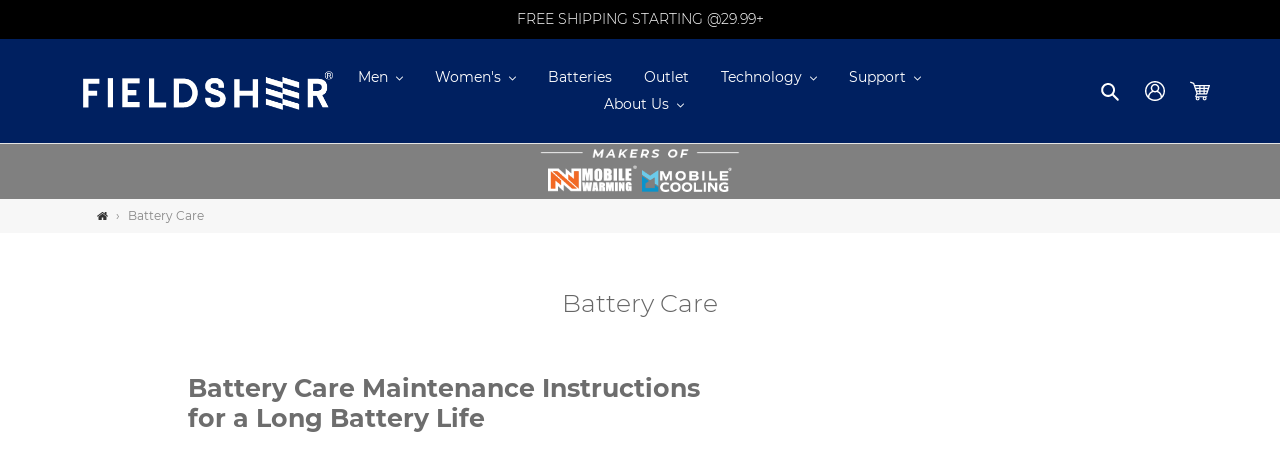

--- FILE ---
content_type: text/html; charset=utf-8
request_url: https://fieldsheer.com/a/s/pages/battery-care?utm_source=shopsheriff&utm_medium=amp&utm_content=sidebar
body_size: 27098
content:
<!DOCTYPE html> <html amp="" lang="en"> <head><script async custom-element="amp-animation" src="https://cdn.ampproject.org/v0/amp-animation-0.1.js"></script><script async custom-element="amp-user-notification" src="https://cdn.ampproject.org/v0/amp-user-notification-0.1.js"></script><script async custom-element="amp-lightbox" src="https://cdn.ampproject.org/v0/amp-lightbox-0.1.js"></script><script async custom-element="amp-iframe" src="https://cdn.ampproject.org/v0/amp-iframe-0.1.js"></script><script async custom-element="amp-youtube" src="https://cdn.ampproject.org/v0/amp-youtube-0.1.js"></script><script async custom-element="amp-list" src="https://cdn.ampproject.org/v0/amp-list-0.1.js"></script><script async custom-template="amp-mustache" src="https://cdn.ampproject.org/v0/amp-mustache-0.2.js"></script> <meta charset="utf-8"> <meta http-equiv="X-UA-Compatible" content="IE=edge,chrome=1"> <meta name="viewport" content="width=device-width,initial-scale=1"> <meta name="theme-color" content="#ffffff"> <link rel="preconnect dns-prefetch" href="https://cdn.ampproject.org" crossorigin> <link rel="preconnect dns-prefetch" href="https://www.google-analytics.com" crossorigin> <link rel="preconnect dns-prefetch" href="https://cdn.shopify.com" crossorigin> <link rel="preconnect dns-prefetch" href="https://themes.shopsheriff.com" crossorigin> <link rel="preconnect dns-prefetch" href="https://www.googletagmanager.com" crossorigin> <link rel="preload" as="script" href="https://cdn.ampproject.org/v0.js"> <script async src="https://cdn.ampproject.org/v0.js"></script> <script async custom-element="amp-bind" src="https://cdn.ampproject.org/v0/amp-bind-0.1.js"></script> <script async custom-element="amp-form" src="https://cdn.ampproject.org/v0/amp-form-0.1.js"></script> <script async custom-element="amp-sidebar" src="https://cdn.ampproject.org/v0/amp-sidebar-0.1.js"></script> <script async custom-element="amp-accordion" src="https://cdn.ampproject.org/v0/amp-accordion-0.1.js"></script> <script async custom-element="amp-analytics" src="https://cdn.ampproject.org/v0/amp-analytics-0.1.js"></script> <style amp-boilerplate>body{-webkit-animation:-amp-start 8s steps(1,end) 0s 1 normal both;-moz-animation:-amp-start 8s steps(1,end) 0s 1 normal both;-ms-animation:-amp-start 8s steps(1,end) 0s 1 normal both;animation:-amp-start 8s steps(1,end) 0s 1 normal both}@-webkit-keyframes -amp-start{from{visibility:hidden}to{visibility:visible}}@-moz-keyframes -amp-start{from{visibility:hidden}to{visibility:visible}}@-ms-keyframes -amp-start{from{visibility:hidden}to{visibility:visible}}@-o-keyframes -amp-start{from{visibility:hidden}to{visibility:visible}}@keyframes -amp-start{from{visibility:hidden}to{visibility:visible}}</style><noscript><style amp-boilerplate>body{-webkit-animation:none;-moz-animation:none;-ms-animation:none;animation:none}</style></noscript> <style amp-custom>*,::after,::before{box-sizing:border-box}input[type=email],input[type=number],input[type=password],input[type=search]{-moz-appearance:none;-webkit-appearance:none}.rte table{table-layout:fixed}.grid,li{list-style:none}.breadcrumb-nav__link svg,.icon{fill:currentColor}.mobile-nav__icon,.search-header__submit{pointer-events:none}@font-face{font-display:swap;font-family:Montserrat;font-weight:300;font-style:normal;src:url(https://fonts.gstatic.com/s/montserrat/v13/JTURjIg1_i6t8kCHKm45_cJD7g7J_950vCo.ttf)}@font-face{font-display:swap;font-family:Montserrat;font-weight:400;font-style:normal;src:url(https://fonts.gstatic.com/s/montserrat/v13/JTUSjIg1_i6t8kCHKm45xW5rygbi49c.ttf)}@font-face{font-display:swap;font-family:Montserrat;font-weight:700;font-style:normal;src:url(https://fonts.gstatic.com/s/montserrat/v13/JTURjIg1_i6t8kCHKm45_dJE7g7J_950vCo.ttf)}@font-face{font-display:swap;font-family:Montserrat;font-weight:400;font-style:italic;src:url(https://fonts.gstatic.com/s/montserrat/v13/JTUQjIg1_i6t8kCHKm459WxhziTn89dtpQ.ttf)}@font-face{font-display:swap;font-family:Montserrat;font-weight:700;font-style:italic;src:url(https://fonts.gstatic.com/s/montserrat/v13/JTUPjIg1_i6t8kCHKm459WxZcgvD-_xxrCq7qg.ttf)}#size-chart :focus,.js-focus-hidden:focus{outline:0}footer,header,main,menu,nav,section{display:block}.grid__item[class*="--push"]{position:relative}.rte,p{color:#6d6d6d}button[disabled],html input[disabled]{cursor:default}body,form{margin:0}body,button,input{-webkit-font-smoothing:antialiased;-webkit-text-size-adjust:100%}a{background-color:transparent;color:#666;text-decoration:none}strong{font-weight:700}small{font-size:80%}button,input{color:inherit;font:inherit;margin:0}[type=button]::-moz-focus-inner,[type=reset]::-moz-focus-inner,[type=submit]::-moz-focus-inner,button::-moz-focus-inner{border-style:none;padding:0}[type=button]:-moz-focusring,[type=reset]:-moz-focusring,[type=submit]:-moz-focusring,button:-moz-focusring{outline:ButtonText dotted 1px}[role=button],a,button,input{touch-action:manipulation}.grid{margin:0 0 0 -30px;padding:0}.grid::after,.page-width::after{content:'';display:table;clear:both}.grid__item{float:left;padding-left:30px;width:100%}.one-half{width:50%}.text-left{text-align:left}.text-right{text-align:right}.text-center{text-align:center}.icon__fallback-text,.visually-hidden{position:absolute;overflow:hidden;clip:rect(0 0 0 0);height:1px;width:1px;margin:-1px;padding:0;border:0}.hide{display:none}.skip-link:focus{clip:auto;width:auto;height:auto;margin:0;color:#666;background-color:#fff;padding:10px;opacity:1;z-index:10000;transition:none}body,html{background-color:#fff}.page-width{max-width:1200px;margin:0 auto}.main-content{display:block;padding-top:35px}.icon,.list--inline>li{display:inline-block;vertical-align:middle}.section-header{margin-bottom:35px}.rte a:not(.btn){border-bottom:1px solid currentColor}code{font-family:Consolas,monospace;font-size:1em}body,button,input{font-size:15px;font-family:Montserrat,sans serif;font-style:normal;font-weight:400;color:#666;line-height:1.5}.h1,.h2,.h3,.h4,.h6,h1,h2,h3,h4,h6{margin:0 0 17.5px;font-family:Montserrat,sans serif;font-style:normal;font-weight:300;line-height:1.2;overflow-wrap:break-word;word-wrap:break-word}.h1 a,.h2 a,.h3 a,.h4 a,.h6 a,h1 a,h2 a,h3 a,h4 a,h6 a{color:inherit;text-decoration:none;font-weight:inherit}.h1,h1{font-size:1.8em;text-transform:none;letter-spacing:0}.h2,h2{font-size:1em;text-transform:uppercase;letter-spacing:.1em}.h3,h3{font-size:1.33333em;text-transform:none;letter-spacing:0}.h4,h4{font-size:.86667em}.h6,h6{font-size:.66667em}.rte{margin-bottom:35px}.rte li:last-child,.rte:last-child,p:last-child{margin-bottom:0}.rte .h1:not(.tab__title),.rte .h2:not(.tab__title),.rte .h3:not(.tab__title),.rte .h4:not(.tab__title),.rte .h6:not(.tab__title),.rte h1:not(.tab__title),.rte h2:not(.tab__title),.rte h3:not(.tab__title),.rte h4:not(.tab__title),.rte h6:not(.tab__title),table{margin-bottom:27.5px}.rte .h1,.rte .h2,.rte .h3,.rte .h4,.rte .h6,.rte h1,.rte h2,.rte h3,.rte h4,.rte h6{margin-top:55px}.price dl,.rte .h1:first-child,.rte .h2:first-child,.rte .h3:first-child,.rte .h4:first-child,.rte .h6:first-child,.rte h1:first-child,.rte h2:first-child,.rte h3:first-child,.rte h4:first-child,.rte h6:first-child{margin-top:0}.rte li{margin-bottom:4px;list-style:inherit}p{margin:0 0 19.44444px}.address{margin-bottom:55px}@media only screen and (min-width:750px){#ss-amp .medium-up--one-half{width:50%}#ss-amp .medium-up--one-quarter{width:25%}#ss-amp .medium-up--five-sixths{width:83.33333%}#ss-amp .grid--uniform .medium-up--one-half:nth-child(2n+1),#ss-amp .grid--uniform .medium-up--one-quarter:nth-child(4n+1){clear:both}#ss-amp .medium-up--hide{display:none}.medium-up--push-one-twelfth{left:8.33333%}.main-content{padding-top:55px}.section-header{margin-bottom:55px}}.icon{width:20px;height:20px}svg.icon:not(.icon--full-color) circle,svg.icon:not(.icon--full-color) g,svg.icon:not(.icon--full-color) path,svg.icon:not(.icon--full-color) rect{fill:inherit;stroke:inherit}.search-header__input,button,input[type=submit]{cursor:pointer}.social-icons .icon{width:23px;height:23px}.social-icons .icon.icon--wide{width:40px}ul{margin:0;padding:0}.list--inline{padding:0;margin:0}.list--inline>li{margin-bottom:0}.rte ul{margin:0 0 17.5px 35px}.rte ul.list--inline{margin-left:0}.rte ul{list-style:disc}.rte ul ul{list-style:circle}.rte ul ul ul{list-style:square}.rte a:not(.btn){padding-bottom:1px}.text-center .rte ul,.text-center.rte ul{margin-left:0;list-style-position:inside}.page-container,svg:not(:root){overflow:hidden}a:focus,a:not([disabled]):hover{color:#4d4d4d}a[href^=tel]{color:inherit}.btn{-moz-user-select:none;-ms-user-select:none;-webkit-user-select:none;user-select:none;-webkit-appearance:none;-moz-appearance:none;appearance:none;display:inline-block;width:auto;text-decoration:none;text-align:center;vertical-align:middle;cursor:pointer;border:1px solid transparent;border-radius:2px;padding:8px 15px;background-color:#fff;color:#000;font-family:Montserrat,sans serif;font-style:normal;font-weight:300;text-transform:uppercase;letter-spacing:.08em;white-space:normal;font-size:13px}@media only screen and (min-width:750px){.social-icons .icon{width:25px;height:25px}.btn{padding:10px 18px}}.btn:focus,.btn:not([disabled]):hover{color:#000;background-color:#e6e6e6}.btn[disabled]{cursor:default;opacity:.5}@media only screen and (max-width:749px){.grid{margin-left:-22px}.grid__item{padding-left:22px}#ss-amp .small--one-whole{width:100%}#ss-amp .small--hide{display:none}#ss-amp .small--text-center{text-align:center}.h1,h1{font-size:1.66667em}.h2,h2,p{font-size:.93333em}.h3,h3{font-size:1em}.h4,h4{font-size:.8em}.h6,h6{font-size:.6em}}.btn--link{background-color:transparent;border:0;margin:0;color:#666;text-align:left}.btn--link:focus,.btn--link:not([disabled]):hover{color:#4d4d4d;background-color:transparent}.btn--link .icon{vertical-align:middle}table{width:100%;border-collapse:collapse;border-spacing:0}td{text-align:left;border:1px solid #e4e4e4;padding:10px 14px}input{border:1px solid #909090;background-color:#fff;color:#666;max-width:100%;line-height:1.2;border-radius:2px}input:focus{border-color:#777}input[disabled]{cursor:default;background-color:#f4f4f4;border-color:#f4f4f4}.input-error-message{display:none;color:#d20000;font-size:.86667em;margin-bottom:11.66667px}.input-error-message .icon{width:1em;height:1em;margin-top:-.3em}option{color:#666;background-color:#fff}.mobile-nav__link,.search-form__input-wrapper,.site-header__account,.site-header__cart,.site-header__search,.site-nav,.site-nav--has-dropdown{position:relative}::-webkit-input-placeholder{color:#666;opacity:.6}::-moz-placeholder{color:#666;opacity:.6}:-ms-input-placeholder{color:#666;opacity:.6}::-ms-input-placeholder{color:#666;opacity:1}input{padding:8px 15px}.form-message{padding:8px;margin:0 0 27.5px}@media only screen and (min-width:750px){input{padding:10px 18px}.form-message{padding:10px}}.form-message--success{border:1px solid #1f873d;background-color:#f8fff9;color:#1f873d;display:block;width:100%}.input-group{display:-webkit-flex;display:-ms-flexbox;display:flex;width:100%;-webkit-flex-wrap:wrap;-moz-flex-wrap:wrap;-ms-flex-wrap:wrap;flex-wrap:wrap;-webkit-justify-content:center;-ms-justify-content:center;justify-content:center}.input-group__btn .btn,.input-group__field,.input-group__field input{min-height:42px}.input-group__field{-ms-flex-preferred-size:15rem;-webkit-flex-basis:15rem;-moz-flex-basis:15rem;flex-basis:15rem;flex-grow:9999;margin-bottom:1rem;border-radius:2px 0 0 2px;text-align:left}.input-group__field input{width:100%}.input-group__btn{flex-grow:1}.input-group__btn .btn{width:100%;border-radius:0 2px 2px 0}.site-nav{padding:0;text-align:center;margin:25px 0}.site-nav a{padding:3px 10px}.site-nav__link{display:block;white-space:nowrap}.site-nav__link .icon-chevron-down{width:calc(8em / 16);height:calc(8em / 16);margin-left:.5rem}.site-nav__link.site-nav--active-dropdown{border:1px solid #e4e4e4;border-bottom:1px solid transparent;z-index:2}.site-nav__link:focus .site-nav__label,.site-nav__link:not([disabled]):hover .site-nav__label{border-bottom-color:#666}.mobile-nav__label,.site-nav__label{border-bottom:1px solid transparent}.site-nav__link--button{border:none;background-color:transparent;padding:3px 10px}.site-nav__link--button:focus,.site-nav__link--button:hover{color:#4d4d4d}.site-nav--has-centered-dropdown{position:static}.site-nav__dropdown{display:none;position:absolute;padding:11px 30px 11px 0;margin:0;z-index:7;text-align:left;border:1px solid #e4e4e4;background:#fff;left:-1px;top:41px}.site-nav__dropdown .site-nav__link{padding:4px 15px 5px}.js-drawer-open-top .drawer,.site-nav--active-dropdown .site-nav__dropdown,.site-nav__dropdown li{display:block}.site-nav__dropdown--centered{width:100%;border:0;background:0 0;padding:0;text-align:center}.site-nav__childlist{display:inline-block;border:1px solid #e4e4e4;background:#fff;padding:11px 17px;text-align:left}.site-nav__childlist-grid{display:-webkit-flex;display:-ms-flexbox;display:flex;-webkit-flex-wrap:wrap;-moz-flex-wrap:wrap;-ms-flex-wrap:wrap;flex-wrap:wrap;width:auto;margin-bottom:-15px}.site-nav__childlist-item{-webkit-flex:0 1 auto;-moz-flex:0 1 auto;-ms-flex:0 1 auto;flex:0 1 auto;margin-bottom:15px}.site-nav__child-link--parent{font-weight:700;margin:4px 0}.grid--no-gutters{margin-left:0}.page-width{padding-left:55px;padding-right:55px}.page-container{transition:.45s cubic-bezier(.29,.63,.44,1);position:relative}hr{margin:55px 0;border:0;border-bottom:1px solid #e4e4e4}.border-bottom{border-bottom:1px solid #e4e4e4}.border-left{border-left:1px solid #e4e4e4}.border-top,.predictive-search-view-all{border-top:1px solid #e4e4e4}.grid--table{display:table;table-layout:fixed;width:100%}.grid--table>.grid__item{float:none;display:table-cell;vertical-align:middle}.grid--no-gutters .grid__item{padding-left:0}@keyframes spin{0%{-ms-transform:rotate(0);-webkit-transform:rotate(0);transform:rotate(0)}100%{-ms-transform:rotate(360deg);-webkit-transform:rotate(360deg);transform:rotate(360deg)}}.drawer{display:none;position:fixed;-webkit-overflow-scrolling:touch;z-index:9}.drawer--top{width:100%;-ms-transform:translateY(-100%);-webkit-transform:translateY(-100%);transform:translateY(-100%)}.js-drawer-open-top .drawer--top{-ms-transform:translateY(0);-webkit-transform:translateY(0);transform:translateY(0);display:flex;max-height:100vh}.placeholder-background{position:absolute;left:0;top:0}.placeholder-background{right:0;bottom:0}.cart td,.placeholder-background .icon{border:0}.product-single{overflow-anchor:none}.mobile-nav__item{display:block;width:100%}@media only screen and (max-width:749px){.input-error-message{margin-bottom:19.44444px}.page-width{padding-left:22px;padding-right:22px}}.cart td{padding:22px 0}.announcement-bar--link,.site-header__search-toggle{display:block}.mobile-nav--open .icon-close,.site-header__menu,.site-header__search.site-header__icon{display:none}.site-header{background-color:#fff;position:relative;padding:0 55px}.announcement-bar{text-align:center;position:relative;z-index:10}.announcement-bar__message{display:block;font-size:1.06667em;font-weight:300;padding:10px 22px}.site-header__logo{margin:8px 0}.site-header__icon,.site-header__logo-image{display:flex}.site-header__icons{position:relative;white-space:nowrap}.site-header__icons-wrapper{position:relative;display:-webkit-flex;display:-ms-flexbox;display:flex;width:100%;-ms-flex-align:center;-webkit-align-items:center;-moz-align-items:center;-ms-align-items:center;-o-align-items:center;align-items:center;-webkit-justify-content:flex-end;-ms-justify-content:flex-end;justify-content:flex-end}@media only screen and (min-width:1400px){.site-header__search.site-header__icon{display:flex}.site-header__search-toggle{display:none}}.sidebar{margin-top:40px}.search-bar__form{display:table;width:100%;height:calc(46em / 16)}.search-bar__submit,.search-header__submit{display:inline-block;vertical-align:middle;position:absolute;right:0;top:0;padding:0 12px;height:100%;z-index:1}.search-bar__input,.search-header__input{background-color:transparent;border-radius:2px;color:#666;border-color:transparent;padding-right:calc(35em / 16);width:100%;min-height:44px}.search-bar__input::-webkit-input-placeholder,.search-header__input::-webkit-input-placeholder{color:#666;opacity:.6}.search-bar__input::-moz-placeholder,.search-header__input::-moz-placeholder{color:#666;opacity:.6}.search-bar__input:-ms-input-placeholder,.search-header__input:-ms-input-placeholder{color:#666;opacity:0}.search-bar__input::-ms-input-placeholder,.search-header__input::-ms-input-placeholder{color:#666;opacity:1}.search-bar__input:focus{border-color:transparent}.search-bar__close .icon{vertical-align:top}.search-bar__submit,.search-header{vertical-align:middle}.search-header__input:hover+.btn--link{color:#4d4d4d}.search-bar{border-bottom:1px solid #e4e4e4;padding:0 27.5px}.search-header{display:inline-block;position:relative;width:100%;max-width:calc(30em / 16)}.search-header,.search-header__submit{transition:.35s cubic-bezier(.29,.63,.44,1)}.mobile-nav{transition:.45s cubic-bezier(.29,.63,.44,1)}.mobile-nav{display:block;-ms-transform:translate3d(0,0,0);-webkit-transform:translate3d(0,0,0);transform:translate3d(0,0,0)}.mobile-nav__link,.mobile-nav__sublist-link{display:block;width:100%;padding:15px 30px;font-size:16px}.mobile-nav__sublist-link:not(.mobile-nav__sublist-header){padding-left:70px;padding-right:30px}.mobile-nav__item .icon{position:absolute;top:50%;left:50%;height:16px;width:14px;margin:-8px 0 0 -7px}.mobile-nav__icon{position:absolute;right:0;top:0;bottom:0;padding-left:24px;padding-right:24px;overflow:hidden}.site-header__mobile-nav{z-index:999;position:relative;background-color:#fff}@media only screen and (max-width:749px){.site-header{border-bottom:1px solid #e4e4e4;padding:0}.site-header__icons .btn--link,.site-header__icons .site-header__cart{font-size:1em}.site-header__icons{width:auto;padding-right:13px}.site-header__icons-wrapper{display:-webkit-flex;display:-ms-flexbox;display:flex;width:100%}.site-header__logo{padding-left:22px;text-align:left}#ss-amp .site-header__icon{display:flex;vertical-align:middle;padding:10px 11px;margin:0}#ss-amp .site-header__search.site-header__icon{display:none}.site-header__logo amp-img{margin:0}.search-bar__form{width:100%}.site-header__mobile-nav{display:-webkit-flex;display:-ms-flexbox;display:flex;width:100%;-ms-flex-align:center;-webkit-align-items:center;-moz-align-items:center;-ms-align-items:center;-o-align-items:center;align-items:center}}.slideshow{position:unset;overflow:hidden;margin-bottom:0;max-height:80vh;transition:height .6s cubic-bezier(.44,.13,.48,.87)}@media only screen and (min-width:750px){.input-group__btn .btn,.input-group__field,.input-group__field input{min-height:46px}[class*=index-section--flush]+[class*=index-section--flush]{margin-top:-110px}[class*=index-section--flush]:first-child{margin-top:-55px}[class*=index-section--flush]:last-child{margin-bottom:-55px}.announcement-bar__message{padding:10px 55px}.site-header__logo{margin:15px 0}.site-header__logo-image{margin:0 auto}.site-header__account,.site-header__cart{padding:10px 11px}.site-header__icon svg{margin-right:3px}#ss-amp .site-header__menu{display:none}.slideshow{position:relative;max-height:100vh}}.price{display:flex;flex-direction:column;align-items:flex-start;margin-top:0;margin-bottom:0}.price dd{margin:0 .5em 0 0}.price__pricing-group{display:flex;flex-direction:row;align-items:center}.social-icons__link{display:block}.site-footer__item:first-of-type{padding-left:0}.site-footer__item:last-of-type,.site-footer__linklist-item:last-of-type{padding-right:0}.site-footer{margin-top:55px;padding:45px 0 55px}.site-footer .h4,.site-footer h4{margin-bottom:12.5px}.site-footer__content{display:-webkit-flex;display:-ms-flexbox;display:flex;width:100%;-ms-flex-align:start;-webkit-align-items:flex-start;-moz-align-items:flex-start;-ms-align-items:flex-start;-o-align-items:flex-start;align-items:flex-start;-webkit-flex-wrap:wrap;-moz-flex-wrap:wrap;-ms-flex-wrap:wrap;flex-wrap:wrap}.site-footer__item{display:-webkit-flex;display:-ms-flexbox;display:flex;width:100%;-webkit-flex:1 1 100%;-moz-flex:1 1 100%;-ms-flex:1 1 100%;flex:1 1 100%;margin-bottom:55px}.site-footer__item-inner--newsletter{width:100%}.site-footer__item-inner--newsletter .newsletter__submit{margin-top:5px}.site-footer__item-inner--newsletter .newsletter__input{margin:5px 0 0;width:100%}.site-footer__hr{margin:55px 0 30px}.site-footer__linklist-item{display:block;padding:15px 0}.site-footer__icon-list{padding-bottom:30px}.site-footer__social-icons li{padding:0 15px}.site-footer__copyright-content{font-size:.8em}.amp-nlp__title{margin-top:0}@media only screen and (max-width:749px){.site-footer__linklist.list--inline>li{display:block}.price{font-size:.93333em}.site-footer__content{padding:0 18px}.site-footer__item:last-of-type{margin-bottom:0}}.predictive-search-item,.predictive-search-title__content{font-weight:400;white-space:normal}amp-img>*{object-fit:cover}#amp-sidebar{background:#fff}.breadcrumb-nav{position:relative;z-index:1;background-color:#f7f7f7}.breadcrumb-nav__separator{margin:0 4px;color:#888}.breadcrumbs-container--inner{display:flex;align-items:stretch}.breadcrumb-nav--item-wrapper{padding:8px 2px;text-align:left;display:flex;align-items:center}.breadcrumb-nav__text,breadcrumb-nav__link{text-overflow:ellipsis;overflow:hidden}.breadrumb-nav__home-icon{width:.9em}.breadcrumb-nav__link{display:flex;align-items:center;color:#333}.breadcrumb-nav__text{color:#888}.amp-nlp__overlay,.fixed-container--center{position:fixed;top:0;right:0;left:0;bottom:0}@keyframes amp-nlp{100%{top:0}}#amp-newsletter-popup{animation-name:amp-nlp;animation-fill-mode:forwards;background:0 0}.fixed-container--center{display:flex;justify-content:center;align-items:center}#amp-newsletter-popup svg{width:16px;height:16px;fill:currentColor}.amp-nlp__modal{margin:16px;background:#fff;border-radius:4px;text-align:center;line-height:1.5}.amp-nlp__input-group,.amp-nlp__message{margin-bottom:20px}.amp-nlp__image{height:100%;min-height:150px;background-size:cover;background-repeat:no-repeat}.amp-nlp__no-thanks-text{font-size:.75em;text-decoration:underline;cursor:pointer}.amp-nlp__content{padding:20px}@media only screen and (min-width:990px) and (max-width:1399px){.amp-nlp__content{padding:30px 20px}}.amp-nlp__overlay{background:rgba(0,0,0,.3);display:block}.amp-nlp__image{background-position:center center;background-image:url(https://cdn.shopify.com/s/files/1/0086/7434/5075/t/35/assets/amp-1631665319677-OmniSMS.jpg?v=1631665320)}.amp-nlp{z-index:1000}.amp-nlp__modal{max-width:600px;z-index:1001}.grid--uniform{display:flex;flex-wrap:wrap}.grid--full>.grid__item{padding-left:0}.search-bar__input,.search-form__input{padding-right:45px;width:100%;min-height:44px;color:#666;background-color:#fff;border:1px solid #909090}.search-form__input::-ms-clear{display:none}.search-form__input::-webkit-search-cancel-button{display:none}.search-form__input::placeholder{color:#666;opacity:.6}.search-form__input:-ms-input-placeholder{color:#666;opacity:.6}.search-form__input::-ms-input-placeholder{color:#666;opacity:.6}.search-bar{background-color:#fff}.search-bar{z-index:9999;top:0}.search-bar__interior{height:100%;display:flex;flex:1}.search-form__container{flex:1;display:flex;align-items:center;justify-content:center;padding-left:7px;padding-right:10px;background-color:#fff}.search-bar__form{flex:1 1 100%;position:relative;max-width:750px;border:1px solid transparent}.search-bar__actions{display:flex;flex:0 0 auto;align-items:center}.search-bar__submit{z-index:1;position:absolute;right:0;top:0;display:inline-block;padding:0 12px;height:100%;background-color:transparent;border:0;margin:0;color:#666}.search-bar__submit .icon{position:relative;top:-1px;width:1.2rem;height:auto}.search-bar__submit:focus,.search-bar__submit:hover{color:rgba(102,102,102,.6)}.search-bar__close{padding:calc(10em / 16) .75em;margin-right:-10px}.search-bar__close .icon{width:1rem;height:auto}.predictive-search{height:100%;text-align:left}@media only screen and (max-width:989px){button,input{font-size:16px}.site-nav__link--button{font-size:15px}.search-bar .predictive-search{overflow-y:auto;-webkit-overflow-scrolling:touch}}.predictive-search-title{position:relative;display:flex;align-items:center;padding:14px}.predictive-search-title::before{content:'';position:absolute;right:0;top:0;left:0;height:0;background-color:#e4e4e4}.predictive-search-title::after{content:'';position:absolute;right:14px;bottom:-1px;left:14px;height:1px;background-color:#e4e4e4}@media only screen and (max-width:749px){.predictive-search-title::before{height:1px}}.predictive-search-title__content{flex:1 1 auto;margin-bottom:0;padding-right:40px;font-size:.86667em;font-family:Montserrat,sans serif;text-transform:uppercase;color:#6d6d6d}.predictive-search-title__loading-spinner{flex:0 0 auto;position:absolute;top:50%;right:14px;margin-top:-10px;width:20px;height:20px;color:#6d6d6d}.predictive-search-item__details{display:flex;width:100%;flex-wrap:wrap;flex-direction:column;margin-top:0;margin-bottom:0}.predictive-search-item__detail--inline{display:flex;flex-direction:row}.predictive-search-item__link{display:flex;padding:14px;background-color:transparent;transition:background-color .1s ease-in-out}.predictive-search-item__link:active{background-color:transparent}.predictive-search-item__link:hover{background-color:#f2f2f2}.predictive-search-item__link:hover .predictive-search-item__title-text{border-bottom-color:transparent}.predictive-search__column{flex:1 1 auto}.predictive-search__column--image{flex-grow:0;flex-shrink:0;width:44px;height:44px;margin-right:12px;position:relative}.predictive-search-item__image{object-fit:contain;font-family:"object-fit: contain";width:100%;height:100%}.predictive-search-item__title-text,.predictive-search-view-all__button{word-break:break-word;font-family:Montserrat,sans serif;font-weight:300}.predictive-search__column--content{display:flex;flex-wrap:wrap;flex-direction:column}.predictive-search__column--center{justify-content:center}.predictive-search-item__title-text{display:inline-block;color:#666;border-bottom:1px solid transparent;line-height:1.2}.predictive-search-item__vendor{color:#6d6d6d;font-size:.8em;text-transform:uppercase}.predictive-search-item__price{padding-top:6px;flex:0 0 auto;color:#6d6d6d}.predictive-search-item__price--sale{color:#da2f0c}.predictive-search-item__price--compare{text-decoration:line-through}@media only screen and (min-width:750px){.site-footer{padding-bottom:35px}.site-footer .h4,.site-footer h4{min-height:.93333em;margin-bottom:25px}.site-footer__content{-webkit-flex-wrap:nowrap;-moz-flex-wrap:nowrap;-ms-flex-wrap:nowrap;flex-wrap:nowrap}.site-footer__item{padding:0 15px;margin-bottom:45px}.site-footer__item--one-fifth{-webkit-flex:1 1 20%;-moz-flex:1 1 20%;-ms-flex:1 1 20%;flex:1 1 20%}.site-footer__hr{margin:45px 0 20px}.site-footer__linklist-item{padding:0 30px 5px 0}.site-footer__icon-list{padding-bottom:15px}.site-footer-item-align-right,.site-footer__social-icons{text-align:right}.site-footer__social-icons li:first-of-type{padding-left:0}.search-bar__interior{padding-left:55px;padding-right:55px;height:auto}.predictive-search__list .predictive-search-view-all:first-child{border-top:none}}.predictive-search-view-all__button{display:block;width:100%;border:none;padding:14px;text-align:left;color:#666;background-color:transparent;white-space:normal}.predictive-search-view-all__button:focus,.predictive-search-view-all__button:hover{background-color:#f2f2f2}#SearchDrawerOverlay{width:100%;height:100vh;position:absolute;left:0;background:rgba(0,0,0,.3);z-index:9999}:root{--sc-overlay-color:rgba(0, 0, 0, 0.4);--sc-shadow:0 0 14px 0 rgba(0, 0, 0, 0.4);--sc-background-color:white;--sc-padding-content:16px;--sc-padding-header:16px;--sc-border-radius:8px;--sc-max-width:600px;--sc-header-display:block;--sc-header-border-color:#ddd;--sc-position-flex-align:center;--sc-outer-padding:16px}amp-lightbox#size-chart{background:var(--sc-overlay-color)}#size-chart *{box-sizing:content-box}#size-chart-positioning{padding:var(--sc-outer-padding);align-items:var(--sc-position-flex-align);display:flex;position:absolute;left:0;right:0;top:0;bottom:0}#size-chart-container{background:var(--sc-background-color);border-radius:var(--sc-border-radius);box-shadow:var(--sc-shadow);max-width:var(--sc-max-width);width:100%;position:relative;margin:0 auto;max-height:100%;overflow:auto}#size-chart-content{padding:var(--sc-padding-content)}#size-chart-close{position:absolute;top:16px;right:15px;z-index:100000;background:0 0;border:none;cursor:pointer}form.amp-form-submit-success .submit-success-hidden{display:none}.ss-table-container{overflow:auto}.overflow[overflow]{background:rgba(0,0,0,.2);position:absolute;bottom:0;left:0;right:0;z-index:1;text-align:center;color:#fff;padding:6px}[overflow] svg{fill:#fff;color:#fff}.site-nav__dropdown--centered{width:100%;padding:0;text-align:center}amp-img.contain img{object-fit:contain}#header-search form,.search-bar__form{position:relative}.breadcrumb-nav--item-wrapper,.breadcrumb-nav--text-wrapper,.breadcrumb-nav__text{text-overflow:ellipsis;overflow:hidden}#ss-amp .amp-sidebar-level-2 .mobile-nav__sublist-link:not(.mobile-nav__sublist-header){padding-left:45px}#ss-amp .amp-sidebar-level-3 .mobile-nav__sublist-link:not(.mobile-nav__sublist-header){padding-left:60px}@media screen and (min-width:350px){#ss-amp #amp-sidebar nav{min-width:285px}}#ss-amp #amp-sidebar .btn--link{padding:0}#ss-amp .amp-sidebar-level-2 .mobile-nav__label{font-size:.95em}#ss-amp .amp-sidebar-level-3 .mobile-nav__label{font-size:.85em}#ss-amp .btn--link.js-toggle-submenu>a{padding-right:50px}.mobile-nav__item .icon-close-wrapper{padding:15px 30px}.mobile-nav__icon,.mobile-nav__item .icon{cursor:pointer}.mobile-nav__item .icon-close-wrapper .icon{position:static;height:25px;width:25px}.mobile-nav__icon .icon-chevron-down{transition:.5s;transform:rotateX(0)}.mobile-nav__icon.expanded .icon-chevron-down{transform:rotateX(180deg)}.announcement-bar,.announcement-bar--link:hover{background-color:#000}.announcement-bar__message{color:#fff;padding-top:9px;padding-bottom:9px;font-size:14px}.site-header__icon{display:flex;align-items:center}div.site-header__search.site-header__icon{display:none}.site-header__image-container{width:100%}.site-header__icons--left amp-img{margin:0 auto}@media screen and (max-width:600px){.mobile-nav__item .icon-close-wrapper,.mobile-nav__link{padding-left:22px}#shopify-section-header{position:sticky;top:0;z-index:100}}.site-header__logo-image{max-height:70px;max-width:449.8666666666667px;margin:0}.site-header,.site-header__mobile-nav,[data-section-id=header]{background:#002060}.site-header__icon,.site-nav__link:not(.site-nav__child-link){color:#fff}.site-header__icon:hover,.site-nav__link:not(.site-nav__child-link):hover{color:#ebebeb}#SearchDrawer{padding:0;min-height:74px;align-items:center}.search-bar__interior{height:100%;display:flex;flex:1}.search-bar__form{flex:1 1 100%;max-width:750px;border:1px solid transparent}.search-form__container{flex:1;display:flex;align-items:center;justify-content:center;padding-left:7px;padding-right:10px;background-color:#fff}.search-bar__form{width:auto;display:block;height:auto}#predictive-search--drawer__list{position:fixed;background:#fff;width:100%;left:0;margin-top:14px}@media only screen and (min-width:750px){#predictive-search--drawer__list{right:auto;left:auto;max-width:748px;margin-top:0}}.search-bar__close{display:flex}.site-header__icons--left{padding-left:13px}.site-nav-overlay.opened{position:fixed;top:0;bottom:0;left:0;right:0;z-index:1}.cls-1{fill:#231f20}.search-header__submit{top:-2px;padding:10px 11px;pointer-events:all}.site-header__search-toggle{padding:10px 11px}#header-search{padding:8px;background:#162950}#header-search input{width:100%;border-radius:3px;border-color:transparent}.breadcrumb-nav__text{white-space:nowrap;min-width:0}.breadcrumb-nav--text-wrapper{flex:1}.breadcrumb-nav--item-wrapper{flex-shrink:0}.breadcrumbs-container--inner{overflow:hidden}.breadcrumb-nav{font-size:12px}.site-footer__hr{border-bottom:1px solid #000}.site-footer h4,.site-footer p,.site-footer small,.site-footer__copyright-content a,.site-footer__linklist-item a,.site-footer__social-icons .social-icons__link{color:grey}.site-footer{color:grey;background-color:#100}.site-footer__copyright-content a:hover,.site-footer__linklist-item a:hover{color:#666;border-bottom:1px solid #666}.site-footer__social-icons .social-icons__link:hover{color:#666}#amp-newsletter-popup{animation-delay:60s}body,button,input{font-size:14px;color:#666}input#predictive-search--drawer__input{color:#fff;outline:#666}.site-footer__item-inner h4{font-size:1.6rem;font-weight:700;text-transform:capitalize;color:#fff}.site-footer__item-inner .rte h6{margin-bottom:0;margin-top:1rem;color:#fff;font-size:1rem;text-decoration:none;font-weight:700}.site-footer__item-inner .rte h6 a{background-color:transparent;color:#fff;text-decoration:none;border-bottom:0}.site-footer__item-inner .rte p a{background-color:transparent;text-decoration:none;border-bottom:0;color:grey}.site-footer__item-inner .rte p{margin-bottom:0;margin-top:1rem;color:#fff;font-size:1rem;text-decoration:none;font-weight:700;color:grey}.site-footer__item{margin-bottom:25px;padding:5px 0;font-size:1rem}button#Subscribe{background-color:#f36a24;font-weight:700}.site-footer .site-footer__hr{border-bottom:1px solid #fff}.site-footer .site-footer__hr{margin:25px 0 25px}.site-footer p{font-size:.8rem;font-weight:700}.site-footer{margin-top:55px;padding:45px 0 30px}.site-footer__social-icons .social-icons__link{color:#fff}.site-footer__linklist-item a{font-weight:600;background-color:transparent}.site-footer__linklist-item{display:block;padding:5px 0}.h2.site-header__logo.site-header__icons--left a,.site-header__icons-wrapper a{background-color:transparent}form#formNewsletterPopup {
    background-color: #F26924;
    color: #fff;
}button#amp-nlp__subscribe{    border: 1px solid #fff;padding:10px; line-height:.4rem;}.amp-nlp__message h3 {
    font-weight: bold;
      font-size: 1.2rem;
}
.minibar{background:grey; text-align:center;height:55px}  .rte .h1:not(.tab__title), .rte .h2:not(.tab__title), .rte .h3:not(.tab__title), .rte .h4:not(.tab__title), .rte .h6:not(.tab__title), .rte h1:not(.tab__title), .rte h2:not(.tab__title), .rte h3:not(.tab__title), .rte h4:not(.tab__title), .rte h6:not(.tab__title), table {
    margin-top: 0px;
    padding: 0;
    font-weight: bold;
    padding-bottom: 0px;
    margin: 1rem 0;
}
 .rte a:not(.btn) {color: #f26924;
    border-bottom: 0px solid currentColor;  text-decoration:none;
  font-size:1rem;
}
.rte p, .rte span.amp-img-wrapper.amp-wrapper {
    clear: both;
  width:100%;
}
.rte .amp-iframe-wrapper {
    max-width: 100%;
}
.rte table {
    table-layout: inherit;
} </style> <link rel="canonical" href="https://fieldsheer.com/pages/battery-care"><link rel="shortcut icon" href="//cdn.shopify.com/s/files/1/0086/7434/5075/t/35/assets/favicon_32x32.png?v=8231860995077409656" type="image/png"><title>Battery Care&nbsp;&ndash; Fieldsheer</title><meta name="description" content=""> <meta property="og:site_name" content="Fieldsheer"> <meta property="og:url" content="https://fieldsheer.com/pages/battery-care"> <meta property="og:title" content="Battery Care"> <meta property="og:type" content="website"> <meta property="og:description" content=""> <meta property="og:image" content="//cdn.shopify.com/s/files/1/0086/7434/5075/t/35/assets/amp-1617314363829-onboarding-uploaded-logo_1200x1200.png?v=1617328694"> <meta property="og:image:secure_url" content="//cdn.shopify.com/s/files/1/0086/7434/5075/t/35/assets/amp-1617314363829-onboarding-uploaded-logo_1200x1200.png?v=1617328694"> <meta name="twitter:site" content="@fieldsheer"> <meta name="twitter:card" content="summary_large_image"> <meta name="twitter:title" content="Battery Care"> <meta name="twitter:description" content=""> </head> <body id="ss-amp" class="template-page" [class]="searchDrawerOpened ? 'js-drawer-open js-drawer-open-top template-page' : 'template-page'" data-amp-auto-lightbox-disable> <a class="in-page-link visually-hidden skip-link" href="#MainContent">Skip to content</a>  <amp-sidebar id="amp-sidebar" layout="nodisplay" side="left"> <amp-state id="sidebar_opened"> <script type="application/json"> {} </script> </amp-state> <nav class="amp-mobile-nav-wrapper medium-up--hide" role="navigation"> <ul id="MobileNav" class="mobile-nav"> <li class="mobile-nav__item border-bottom"> <div class="icon-close-wrapper"> <div data-toggle-menu on="tap:amp-sidebar.toggle" role="toggle" tabindex="0"> <svg aria-hidden="true" focusable="false" role="presentation" class="icon icon-close" viewBox="0 0 37 40"><path d="M21.3 23l11-11c.8-.8.8-2
0-2.8-.8-.8-2-.8-2.8 0l-11 11-11-11c-.8-.8-2-.8-2.8 0-.8.8-.8 2 0 2.8l11 11-11 11c-.8.8-.8 2 0 2.8.4.4.9.6 1.4.6s1-.2 1.4-.6l11-11 11
11c.4.4.9.6 1.4.6s1-.2 1.4-.6c.8-.8.8-2 0-2.8l-11-11z"/> </svg> </div> </div> </li> <li class="mobile-nav__item"> <div class="btn--link js-toggle-submenu border-bottom" style="position:relative; width: 100%;"><a href="/collections/mens?utm_source=shopsheriff&utm_medium=amp&utm_content=sidebar" class="mobile-nav__link mobile-nav__label">Men</a> <div [class]="sidebar_opened['amp-sidebar-level-1-2-1'] ? 'mobile-nav__icon border-left expanded' : 'mobile-nav__icon border-left'" class="mobile-nav__icon border-left" style="pointer-events: all" role="button" tabindex="0" on="tap:amp-sidebar-level-1-2-1.toggle, AMP.setState({sidebar_opened: {'amp-sidebar-level-1-2-1' : !sidebar_opened['amp-sidebar-level-1-2-1']} })"> <svg aria-hidden="true" focusable="false" role="presentation" class="icon icon--wide icon-chevron-down" viewBox="0 0 498.98 284.49"><defs></defs><path class="cls-1" d="M80.93 271.76A35 35 0 0 1 140.68 247l189.74 189.75L520.16 247a35 35 0 1 1 49.5 49.5L355.17 511a35 35 0 0 1-49.5 0L91.18 296.5a34.89 34.89 0 0 1-10.25-24.74z" transform="translate(-80.93 -236.76)"/></svg> </div> </div> <amp-accordion disable-session-states animate class="amp-sidebar-level-2" id="amp-sidebar-level-1-2-1"> <section> <h4 style="border:none;"></h4> <div> <ul class="amp-mobile-nav__dropdown" data-parent="men-1" data-level="2"> <li class="visually-hidden" tabindex="-1" data-menu-title="2">Men Menu</li> <li class="mobile-nav__item"> <div class="btn--link js-toggle-submenu border-bottom" style="position:relative; width: 100%;" data-target="mobile-warming®-1-1" aria-expanded="false"><a href="/collections/mens-heated-clothing?utm_source=shopsheriff&utm_medium=amp&utm_content=sidebar" class="mobile-nav__link mobile-nav__sublist-link mobile-nav__label">Mobile Warming®</a> <div [class]="sidebar_opened['amp-sidebar-level-1-3-1'] ? 'mobile-nav__icon border-left expanded' : 'mobile-nav__icon border-left'" class="mobile-nav__icon border-left" style="pointer-events: all" role="button" tabindex="0" on="tap:amp-sidebar-level-1-3-1.toggle, AMP.setState({sidebar_opened: {'amp-sidebar-level-1-3-1' : !sidebar_opened['amp-sidebar-level-1-3-1']} })"> <svg aria-hidden="true" focusable="false" role="presentation" class="icon icon--wide icon-chevron-down" viewBox="0 0 498.98 284.49"><defs></defs><path class="cls-1" d="M80.93 271.76A35 35 0 0 1 140.68 247l189.74 189.75L520.16 247a35 35 0 1 1 49.5 49.5L355.17 511a35 35 0 0 1-49.5 0L91.18 296.5a34.89 34.89 0 0 1-10.25-24.74z" transform="translate(-80.93 -236.76)"/></svg> </div> </div> <amp-accordion disable-session-states animate class="amp-sidebar-level-3" id="amp-sidebar-level-1-3-1"> <section> <h4 style="border:none;"></h4> <ul class="amp-mobile-nav__dropdown" data-parent="mobile-warming®-1-1" data-level="3"> <li class="visually-hidden" tabindex="-1" data-menu-title="3">Mobile Warming® Menu</li> <li class="mobile-nav__item border-bottom"> <a href="/collections/mens-heated-jackets?utm_source=shopsheriff&utm_medium=amp&utm_content=sidebar" class="mobile-nav__sublist-link"> <span class="mobile-nav__label">Heated Jackets</span> </a> </li> <li class="mobile-nav__item border-bottom"> <a href="/collections/mens-heated-vests?utm_source=shopsheriff&utm_medium=amp&utm_content=sidebar" class="mobile-nav__sublist-link"> <span class="mobile-nav__label">Heated Vests</span> </a> </li> <li class="mobile-nav__item border-bottom"> <a href="/collections/mens-heated-hoodies?utm_source=shopsheriff&utm_medium=amp&utm_content=sidebar" class="mobile-nav__sublist-link"> <span class="mobile-nav__label">Heated Hoodies</span> </a> </li> <li class="mobile-nav__item border-bottom"> <a href="/collections/mens-baselayers?utm_source=shopsheriff&utm_medium=amp&utm_content=sidebar" class="mobile-nav__sublist-link"> <span class="mobile-nav__label">Heated Baselayers</span> </a> </li> <li class="mobile-nav__item border-bottom"> <a href="/collections/mens-heated-gloves?utm_source=shopsheriff&utm_medium=amp&utm_content=sidebar" class="mobile-nav__sublist-link"> <span class="mobile-nav__label">Heated Gloves</span> </a> </li> <li class="mobile-nav__item border-bottom"> <a href="/collections/heated-socks?utm_source=shopsheriff&utm_medium=amp&utm_content=sidebar" class="mobile-nav__sublist-link"> <span class="mobile-nav__label">Heated Socks & Insoles</span> </a> </li> <li class="mobile-nav__item border-bottom"> <a href="/collections/heated-pants?utm_source=shopsheriff&utm_medium=amp&utm_content=sidebar" class="mobile-nav__sublist-link"> <span class="mobile-nav__label">Heated Pants</span> </a> </li> <li class="mobile-nav__item border-bottom"> <a href="/collections/workwear?utm_source=shopsheriff&utm_medium=amp&utm_content=sidebar" class="mobile-nav__sublist-link"> <span class="mobile-nav__label">Heated Workwear</span> </a> </li> <li class="mobile-nav__item border-bottom"> <a href="/collections/heated-hunting-gear?utm_source=shopsheriff&utm_medium=amp&utm_content=sidebar" class="mobile-nav__sublist-link"> <span class="mobile-nav__label">Heated Hunting Gear</span> </a> </li> <li class="mobile-nav__item border-bottom"> <a href="/collections/mens-heated-accessories?utm_source=shopsheriff&utm_medium=amp&utm_content=sidebar" class="mobile-nav__sublist-link"> <span class="mobile-nav__label">Heated Accessories</span> </a> </li> </ul> </section> </amp-accordion> </li> <li class="mobile-nav__item"> <div class="btn--link js-toggle-submenu border-bottom" style="position:relative; width: 100%;" data-target="mobile-cooling®-1-2" aria-expanded="false"><a href="/collections/mens-cooling-clothing?utm_source=shopsheriff&utm_medium=amp&utm_content=sidebar" class="mobile-nav__link mobile-nav__sublist-link mobile-nav__label">Mobile Cooling®</a> <div [class]="sidebar_opened['amp-sidebar-level-1-3-2'] ? 'mobile-nav__icon border-left expanded' : 'mobile-nav__icon border-left'" class="mobile-nav__icon border-left" style="pointer-events: all" role="button" tabindex="0" on="tap:amp-sidebar-level-1-3-2.toggle, AMP.setState({sidebar_opened: {'amp-sidebar-level-1-3-2' : !sidebar_opened['amp-sidebar-level-1-3-2']} })"> <svg aria-hidden="true" focusable="false" role="presentation" class="icon icon--wide icon-chevron-down" viewBox="0 0 498.98 284.49"><defs></defs><path class="cls-1" d="M80.93 271.76A35 35 0 0 1 140.68 247l189.74 189.75L520.16 247a35 35 0 1 1 49.5 49.5L355.17 511a35 35 0 0 1-49.5 0L91.18 296.5a34.89 34.89 0 0 1-10.25-24.74z" transform="translate(-80.93 -236.76)"/></svg> </div> </div> <amp-accordion disable-session-states animate class="amp-sidebar-level-3" id="amp-sidebar-level-1-3-2"> <section> <h4 style="border:none;"></h4> <ul class="amp-mobile-nav__dropdown" data-parent="mobile-cooling®-1-2" data-level="3"> <li class="visually-hidden" tabindex="-1" data-menu-title="3">Mobile Cooling® Menu</li> <li class="mobile-nav__item border-bottom"> <a href="/collections/mens-cooling-clothing?utm_source=shopsheriff&utm_medium=amp&utm_content=sidebar" class="mobile-nav__sublist-link"> <span class="mobile-nav__label">Cooling Shirts & Hoodies</span> </a> </li> <li class="mobile-nav__item border-bottom"> <a href="/collections/hydrologic-cooling-vests?utm_source=shopsheriff&utm_medium=amp&utm_content=sidebar" class="mobile-nav__sublist-link"> <span class="mobile-nav__label">Cooling Vests</span> </a> </li> <li class="mobile-nav__item border-bottom"> <a href="/products/mobile-cooling-face-mask?utm_source=shopsheriff&utm_medium=amp&utm_content=sidebar" class="mobile-nav__sublist-link"> <span class="mobile-nav__label">Face Masks</span> </a> </li> <li class="mobile-nav__item border-bottom"> <a href="/products/mobile-cooling-hydrologic-neckband?utm_source=shopsheriff&utm_medium=amp&utm_content=sidebar" class="mobile-nav__sublist-link"> <span class="mobile-nav__label">Neckbands</span> </a> </li> <li class="mobile-nav__item border-bottom"> <a href="/collections/neck-gaiters?utm_source=shopsheriff&utm_medium=amp&utm_content=sidebar" class="mobile-nav__sublist-link"> <span class="mobile-nav__label">Neck Gaiters</span> </a> </li> <li class="mobile-nav__item border-bottom"> <a href="/products/mobile-cooling-skull-cap?utm_source=shopsheriff&utm_medium=amp&utm_content=sidebar" class="mobile-nav__sublist-link"> <span class="mobile-nav__label">Skull Caps</span> </a> </li> <li class="mobile-nav__item border-bottom"> <a href="/products/mobile-cooling-hydrologic-towel?utm_source=shopsheriff&utm_medium=amp&utm_content=sidebar" class="mobile-nav__sublist-link"> <span class="mobile-nav__label">Towels</span> </a> </li> <li class="mobile-nav__item border-bottom"> <a href="/collections/mobile-cooling-kings-camo?utm_source=shopsheriff&utm_medium=amp&utm_content=sidebar" class="mobile-nav__sublist-link"> <span class="mobile-nav__label">King&#39;s Camo</span> </a> </li> </ul> </section> </amp-accordion> </li> <li class="mobile-nav__item"> <div class="btn--link js-toggle-submenu border-bottom" style="position:relative; width: 100%;" data-target="intended-use-1-3" aria-expanded="false"><a href="#" class="mobile-nav__link mobile-nav__sublist-link mobile-nav__label">Intended use</a> <div [class]="sidebar_opened['amp-sidebar-level-1-3-3'] ? 'mobile-nav__icon border-left expanded' : 'mobile-nav__icon border-left'" class="mobile-nav__icon border-left" style="pointer-events: all" role="button" tabindex="0" on="tap:amp-sidebar-level-1-3-3.toggle, AMP.setState({sidebar_opened: {'amp-sidebar-level-1-3-3' : !sidebar_opened['amp-sidebar-level-1-3-3']} })"> <svg aria-hidden="true" focusable="false" role="presentation" class="icon icon--wide icon-chevron-down" viewBox="0 0 498.98 284.49"><defs></defs><path class="cls-1" d="M80.93 271.76A35 35 0 0 1 140.68 247l189.74 189.75L520.16 247a35 35 0 1 1 49.5 49.5L355.17 511a35 35 0 0 1-49.5 0L91.18 296.5a34.89 34.89 0 0 1-10.25-24.74z" transform="translate(-80.93 -236.76)"/></svg> </div> </div> <amp-accordion disable-session-states animate class="amp-sidebar-level-3" id="amp-sidebar-level-1-3-3"> <section> <h4 style="border:none;"></h4> <ul class="amp-mobile-nav__dropdown" data-parent="intended-use-1-3" data-level="3"> <li class="visually-hidden" tabindex="-1" data-menu-title="3">Intended use Menu</li> <li class="mobile-nav__item border-bottom"> <a href="/collections/mens-everyday?utm_source=shopsheriff&utm_medium=amp&utm_content=sidebar" class="mobile-nav__sublist-link"> <span class="mobile-nav__label">Everyday</span> </a> </li> <li class="mobile-nav__item border-bottom"> <a href="/collections/mens-farm-fleet?utm_source=shopsheriff&utm_medium=amp&utm_content=sidebar" class="mobile-nav__sublist-link"> <span class="mobile-nav__label">Farm & Fleet</span> </a> </li> <li class="mobile-nav__item border-bottom"> <a href="/collections/mens-fitness?utm_source=shopsheriff&utm_medium=amp&utm_content=sidebar" class="mobile-nav__sublist-link"> <span class="mobile-nav__label">Fitness</span> </a> </li> <li class="mobile-nav__item border-bottom"> <a href="/collections/mens-hiking-trekking?utm_source=shopsheriff&utm_medium=amp&utm_content=sidebar" class="mobile-nav__sublist-link"> <span class="mobile-nav__label">Hiking & Trekking</span> </a> </li> <li class="mobile-nav__item border-bottom"> <a href="/collections/heated-hunting-gear?utm_source=shopsheriff&utm_medium=amp&utm_content=sidebar" class="mobile-nav__sublist-link"> <span class="mobile-nav__label">Hook & Hunt</span> </a> </li> <li class="mobile-nav__item border-bottom"> <a href="/collections/mens-skiing-snowboarding?utm_source=shopsheriff&utm_medium=amp&utm_content=sidebar" class="mobile-nav__sublist-link"> <span class="mobile-nav__label">Skiing & Snowboarding</span> </a> </li> <li class="mobile-nav__item border-bottom"> <a href="/collections/upf-clothing-for-mens?utm_source=shopsheriff&utm_medium=amp&utm_content=sidebar" class="mobile-nav__sublist-link"> <span class="mobile-nav__label">Sun Protective Clothing</span> </a> </li> <li class="mobile-nav__item border-bottom"> <a href="/collections/workwear?utm_source=shopsheriff&utm_medium=amp&utm_content=sidebar" class="mobile-nav__sublist-link"> <span class="mobile-nav__label">Workwear</span> </a> </li> </ul> </section> </amp-accordion> </li> </ul> </div> </section> </amp-accordion> </li> <li class="mobile-nav__item"> <div class="btn--link js-toggle-submenu border-bottom" style="position:relative; width: 100%;"><a href="/collections/womens?utm_source=shopsheriff&utm_medium=amp&utm_content=sidebar" class="mobile-nav__link mobile-nav__label">Women's</a> <div [class]="sidebar_opened['amp-sidebar-level-2-2-2'] ? 'mobile-nav__icon border-left expanded' : 'mobile-nav__icon border-left'" class="mobile-nav__icon border-left" style="pointer-events: all" role="button" tabindex="0" on="tap:amp-sidebar-level-2-2-2.toggle, AMP.setState({sidebar_opened: {'amp-sidebar-level-2-2-2' : !sidebar_opened['amp-sidebar-level-2-2-2']} })"> <svg aria-hidden="true" focusable="false" role="presentation" class="icon icon--wide icon-chevron-down" viewBox="0 0 498.98 284.49"><defs></defs><path class="cls-1" d="M80.93 271.76A35 35 0 0 1 140.68 247l189.74 189.75L520.16 247a35 35 0 1 1 49.5 49.5L355.17 511a35 35 0 0 1-49.5 0L91.18 296.5a34.89 34.89 0 0 1-10.25-24.74z" transform="translate(-80.93 -236.76)"/></svg> </div> </div> <amp-accordion disable-session-states animate class="amp-sidebar-level-2" id="amp-sidebar-level-2-2-2"> <section> <h4 style="border:none;"></h4> <div> <ul class="amp-mobile-nav__dropdown" data-parent="womens-2" data-level="2"> <li class="visually-hidden" tabindex="-1" data-menu-title="2">Women's Menu</li> <li class="mobile-nav__item"> <div class="btn--link js-toggle-submenu border-bottom" style="position:relative; width: 100%;" data-target="mobile-warming®-2-1" aria-expanded="false"><a href="/collections/womens-heated-clothing?utm_source=shopsheriff&utm_medium=amp&utm_content=sidebar" class="mobile-nav__link mobile-nav__sublist-link mobile-nav__label">Mobile Warming®</a> <div [class]="sidebar_opened['amp-sidebar-level-2-3-1'] ? 'mobile-nav__icon border-left expanded' : 'mobile-nav__icon border-left'" class="mobile-nav__icon border-left" style="pointer-events: all" role="button" tabindex="0" on="tap:amp-sidebar-level-2-3-1.toggle, AMP.setState({sidebar_opened: {'amp-sidebar-level-2-3-1' : !sidebar_opened['amp-sidebar-level-2-3-1']} })"> <svg aria-hidden="true" focusable="false" role="presentation" class="icon icon--wide icon-chevron-down" viewBox="0 0 498.98 284.49"><defs></defs><path class="cls-1" d="M80.93 271.76A35 35 0 0 1 140.68 247l189.74 189.75L520.16 247a35 35 0 1 1 49.5 49.5L355.17 511a35 35 0 0 1-49.5 0L91.18 296.5a34.89 34.89 0 0 1-10.25-24.74z" transform="translate(-80.93 -236.76)"/></svg> </div> </div> <amp-accordion disable-session-states animate class="amp-sidebar-level-3" id="amp-sidebar-level-2-3-1"> <section> <h4 style="border:none;"></h4> <ul class="amp-mobile-nav__dropdown" data-parent="mobile-warming®-2-1" data-level="3"> <li class="visually-hidden" tabindex="-1" data-menu-title="3">Mobile Warming® Menu</li> <li class="mobile-nav__item border-bottom"> <a href="/collections/womens-heated-jackets?utm_source=shopsheriff&utm_medium=amp&utm_content=sidebar" class="mobile-nav__sublist-link"> <span class="mobile-nav__label">Heated Jackets</span> </a> </li> <li class="mobile-nav__item border-bottom"> <a href="/collections/womens-heated-vests?utm_source=shopsheriff&utm_medium=amp&utm_content=sidebar" class="mobile-nav__sublist-link"> <span class="mobile-nav__label">Heated Vests</span> </a> </li> <li class="mobile-nav__item border-bottom"> <a href="/collections/womens-baselayers?utm_source=shopsheriff&utm_medium=amp&utm_content=sidebar" class="mobile-nav__sublist-link"> <span class="mobile-nav__label">Heated Baselayers</span> </a> </li> <li class="mobile-nav__item border-bottom"> <a href="/collections/womens-heated-gloves?utm_source=shopsheriff&utm_medium=amp&utm_content=sidebar" class="mobile-nav__sublist-link"> <span class="mobile-nav__label">Heated Gloves</span> </a> </li> <li class="mobile-nav__item border-bottom"> <a href="/collections/heated-socks?utm_source=shopsheriff&utm_medium=amp&utm_content=sidebar" class="mobile-nav__sublist-link"> <span class="mobile-nav__label">Heated Socks & Insoles</span> </a> </li> <li class="mobile-nav__item border-bottom"> <a href="/collections/heated-hunting-gear?utm_source=shopsheriff&utm_medium=amp&utm_content=sidebar" class="mobile-nav__sublist-link"> <span class="mobile-nav__label">Heated Hunting Gear</span> </a> </li> <li class="mobile-nav__item border-bottom"> <a href="/collections/womens-heated-accessories?utm_source=shopsheriff&utm_medium=amp&utm_content=sidebar" class="mobile-nav__sublist-link"> <span class="mobile-nav__label">Heated Accessories</span> </a> </li> </ul> </section> </amp-accordion> </li> <li class="mobile-nav__item"> <div class="btn--link js-toggle-submenu border-bottom" style="position:relative; width: 100%;" data-target="mobile-cooling®-2-2" aria-expanded="false"><a href="/collections/womens-cooling-clothing?utm_source=shopsheriff&utm_medium=amp&utm_content=sidebar" class="mobile-nav__link mobile-nav__sublist-link mobile-nav__label">Mobile Cooling®</a> <div [class]="sidebar_opened['amp-sidebar-level-2-3-2'] ? 'mobile-nav__icon border-left expanded' : 'mobile-nav__icon border-left'" class="mobile-nav__icon border-left" style="pointer-events: all" role="button" tabindex="0" on="tap:amp-sidebar-level-2-3-2.toggle, AMP.setState({sidebar_opened: {'amp-sidebar-level-2-3-2' : !sidebar_opened['amp-sidebar-level-2-3-2']} })"> <svg aria-hidden="true" focusable="false" role="presentation" class="icon icon--wide icon-chevron-down" viewBox="0 0 498.98 284.49"><defs></defs><path class="cls-1" d="M80.93 271.76A35 35 0 0 1 140.68 247l189.74 189.75L520.16 247a35 35 0 1 1 49.5 49.5L355.17 511a35 35 0 0 1-49.5 0L91.18 296.5a34.89 34.89 0 0 1-10.25-24.74z" transform="translate(-80.93 -236.76)"/></svg> </div> </div> <amp-accordion disable-session-states animate class="amp-sidebar-level-3" id="amp-sidebar-level-2-3-2"> <section> <h4 style="border:none;"></h4> <ul class="amp-mobile-nav__dropdown" data-parent="mobile-cooling®-2-2" data-level="3"> <li class="visually-hidden" tabindex="-1" data-menu-title="3">Mobile Cooling® Menu</li> <li class="mobile-nav__item border-bottom"> <a href="/collections/womens-cooling-clothing?utm_source=shopsheriff&utm_medium=amp&utm_content=sidebar" class="mobile-nav__sublist-link"> <span class="mobile-nav__label">Cooling Shirts & Hoodies</span> </a> </li> <li class="mobile-nav__item border-bottom"> <a href="/collections/hydrologic-cooling-vests?utm_source=shopsheriff&utm_medium=amp&utm_content=sidebar" class="mobile-nav__sublist-link"> <span class="mobile-nav__label">Cooling Vests</span> </a> </li> <li class="mobile-nav__item border-bottom"> <a href="/products/mobile-cooling-face-mask?utm_source=shopsheriff&utm_medium=amp&utm_content=sidebar" class="mobile-nav__sublist-link"> <span class="mobile-nav__label">Face Masks</span> </a> </li> <li class="mobile-nav__item border-bottom"> <a href="/products/mobile-cooling-hydrologic-neckband?utm_source=shopsheriff&utm_medium=amp&utm_content=sidebar" class="mobile-nav__sublist-link"> <span class="mobile-nav__label">Neckbands</span> </a> </li> <li class="mobile-nav__item border-bottom"> <a href="/collections/neck-gaiters?utm_source=shopsheriff&utm_medium=amp&utm_content=sidebar" class="mobile-nav__sublist-link"> <span class="mobile-nav__label">Neck Gaiters</span> </a> </li> <li class="mobile-nav__item border-bottom"> <a href="/products/mobile-cooling-skull-cap?utm_source=shopsheriff&utm_medium=amp&utm_content=sidebar" class="mobile-nav__sublist-link"> <span class="mobile-nav__label">Skull Caps</span> </a> </li> <li class="mobile-nav__item border-bottom"> <a href="/products/mobile-cooling-hydrologic-towel?utm_source=shopsheriff&utm_medium=amp&utm_content=sidebar" class="mobile-nav__sublist-link"> <span class="mobile-nav__label">Towels</span> </a> </li> </ul> </section> </amp-accordion> </li> <li class="mobile-nav__item"> <div class="btn--link js-toggle-submenu border-bottom" style="position:relative; width: 100%;" data-target="intended-use-2-3" aria-expanded="false"><a href="#" class="mobile-nav__link mobile-nav__sublist-link mobile-nav__label">Intended Use</a> <div [class]="sidebar_opened['amp-sidebar-level-2-3-3'] ? 'mobile-nav__icon border-left expanded' : 'mobile-nav__icon border-left'" class="mobile-nav__icon border-left" style="pointer-events: all" role="button" tabindex="0" on="tap:amp-sidebar-level-2-3-3.toggle, AMP.setState({sidebar_opened: {'amp-sidebar-level-2-3-3' : !sidebar_opened['amp-sidebar-level-2-3-3']} })"> <svg aria-hidden="true" focusable="false" role="presentation" class="icon icon--wide icon-chevron-down" viewBox="0 0 498.98 284.49"><defs></defs><path class="cls-1" d="M80.93 271.76A35 35 0 0 1 140.68 247l189.74 189.75L520.16 247a35 35 0 1 1 49.5 49.5L355.17 511a35 35 0 0 1-49.5 0L91.18 296.5a34.89 34.89 0 0 1-10.25-24.74z" transform="translate(-80.93 -236.76)"/></svg> </div> </div> <amp-accordion disable-session-states animate class="amp-sidebar-level-3" id="amp-sidebar-level-2-3-3"> <section> <h4 style="border:none;"></h4> <ul class="amp-mobile-nav__dropdown" data-parent="intended-use-2-3" data-level="3"> <li class="visually-hidden" tabindex="-1" data-menu-title="3">Intended Use Menu</li> <li class="mobile-nav__item border-bottom"> <a href="/collections/womens-equine?utm_source=shopsheriff&utm_medium=amp&utm_content=sidebar" class="mobile-nav__sublist-link"> <span class="mobile-nav__label">Equine</span> </a> </li> <li class="mobile-nav__item border-bottom"> <a href="/collections/womens-everyday?utm_source=shopsheriff&utm_medium=amp&utm_content=sidebar" class="mobile-nav__sublist-link"> <span class="mobile-nav__label">Everyday</span> </a> </li> <li class="mobile-nav__item border-bottom"> <a href="/collections/womens-farm-fleet?utm_source=shopsheriff&utm_medium=amp&utm_content=sidebar" class="mobile-nav__sublist-link"> <span class="mobile-nav__label">Farm & Fleet</span> </a> </li> <li class="mobile-nav__item border-bottom"> <a href="/collections/womens-fitness?utm_source=shopsheriff&utm_medium=amp&utm_content=sidebar" class="mobile-nav__sublist-link"> <span class="mobile-nav__label">Fitness</span> </a> </li> <li class="mobile-nav__item border-bottom"> <a href="/collections/womens-hiking-trekking?utm_source=shopsheriff&utm_medium=amp&utm_content=sidebar" class="mobile-nav__sublist-link"> <span class="mobile-nav__label">Hiking & Trekking</span> </a> </li> <li class="mobile-nav__item border-bottom"> <a href="/collections/womens-hook-hunt?utm_source=shopsheriff&utm_medium=amp&utm_content=sidebar" class="mobile-nav__sublist-link"> <span class="mobile-nav__label">Hook & Hunt</span> </a> </li> <li class="mobile-nav__item border-bottom"> <a href="/collections/womens-skiing-snowboarding?utm_source=shopsheriff&utm_medium=amp&utm_content=sidebar" class="mobile-nav__sublist-link"> <span class="mobile-nav__label">Skiing & Snowboarding</span> </a> </li> <li class="mobile-nav__item border-bottom"> <a href="/collections/upf-clothing-for-womens?utm_source=shopsheriff&utm_medium=amp&utm_content=sidebar" class="mobile-nav__sublist-link"> <span class="mobile-nav__label">Sun Protective Clothing</span> </a> </li> </ul> </section> </amp-accordion> </li> </ul> </div> </section> </amp-accordion> </li> <li class="mobile-nav__item border-bottom"> <a href="/collections/batteries-chargers?utm_source=shopsheriff&utm_medium=amp&utm_content=sidebar" class="mobile-nav__link"> <span class="mobile-nav__label">Batteries</span> </a> </li> <li class="mobile-nav__item border-bottom"> <a href="/collections/outlet?utm_source=shopsheriff&utm_medium=amp&utm_content=sidebar" class="mobile-nav__link"> <span class="mobile-nav__label">Outlet</span> </a> </li> <li class="mobile-nav__item"> <div class="btn--link js-toggle-submenu border-bottom" style="position:relative; width: 100%;"><a href="#" class="mobile-nav__link mobile-nav__label">Technology</a> <div [class]="sidebar_opened['amp-sidebar-level-5-2-5'] ? 'mobile-nav__icon border-left expanded' : 'mobile-nav__icon border-left'" class="mobile-nav__icon border-left" style="pointer-events: all" role="button" tabindex="0" on="tap:amp-sidebar-level-5-2-5.toggle, AMP.setState({sidebar_opened: {'amp-sidebar-level-5-2-5' : !sidebar_opened['amp-sidebar-level-5-2-5']} })"> <svg aria-hidden="true" focusable="false" role="presentation" class="icon icon--wide icon-chevron-down" viewBox="0 0 498.98 284.49"><defs></defs><path class="cls-1" d="M80.93 271.76A35 35 0 0 1 140.68 247l189.74 189.75L520.16 247a35 35 0 1 1 49.5 49.5L355.17 511a35 35 0 0 1-49.5 0L91.18 296.5a34.89 34.89 0 0 1-10.25-24.74z" transform="translate(-80.93 -236.76)"/></svg> </div> </div> <amp-accordion disable-session-states animate class="amp-sidebar-level-2" id="amp-sidebar-level-5-2-5"> <section> <h4 style="border:none;"></h4> <div> <ul class="amp-mobile-nav__dropdown" data-parent="technology-5" data-level="2"> <li class="visually-hidden" tabindex="-1" data-menu-title="2">Technology Menu</li> <li class="mobile-nav__item border-bottom"> <a href="/pages/battery-technologies?utm_source=shopsheriff&utm_medium=amp&utm_content=sidebar" class="mobile-nav__sublist-link"> <span class="mobile-nav__label">Battery Technologies</span> </a> </li> <li class="mobile-nav__item border-bottom"> <a href="/pages/mobile-cooling-technology?utm_source=shopsheriff&utm_medium=amp&utm_content=sidebar" class="mobile-nav__sublist-link"> <span class="mobile-nav__label">Mobile Cooling Technology</span> </a> </li> <li class="mobile-nav__item border-bottom"> <a href="/pages/mobile-warming-technology?utm_source=shopsheriff&utm_medium=amp&utm_content=sidebar" class="mobile-nav__sublist-link"> <span class="mobile-nav__label">Mobile Warming Technology</span> </a> </li> <li class="mobile-nav__item border-bottom"> <a href="/pages/mw-connect?utm_source=shopsheriff&utm_medium=amp&utm_content=sidebar" class="mobile-nav__sublist-link"> <span class="mobile-nav__label">MW Connect App</span> </a> </li> </ul> </div> </section> </amp-accordion> </li> <li class="mobile-nav__item"> <div class="btn--link js-toggle-submenu border-bottom" style="position:relative; width: 100%;"><a href="#" class="mobile-nav__link mobile-nav__label">Support</a> <div [class]="sidebar_opened['amp-sidebar-level-6-2-6'] ? 'mobile-nav__icon border-left expanded' : 'mobile-nav__icon border-left'" class="mobile-nav__icon border-left" style="pointer-events: all" role="button" tabindex="0" on="tap:amp-sidebar-level-6-2-6.toggle, AMP.setState({sidebar_opened: {'amp-sidebar-level-6-2-6' : !sidebar_opened['amp-sidebar-level-6-2-6']} })"> <svg aria-hidden="true" focusable="false" role="presentation" class="icon icon--wide icon-chevron-down" viewBox="0 0 498.98 284.49"><defs></defs><path class="cls-1" d="M80.93 271.76A35 35 0 0 1 140.68 247l189.74 189.75L520.16 247a35 35 0 1 1 49.5 49.5L355.17 511a35 35 0 0 1-49.5 0L91.18 296.5a34.89 34.89 0 0 1-10.25-24.74z" transform="translate(-80.93 -236.76)"/></svg> </div> </div> <amp-accordion disable-session-states animate class="amp-sidebar-level-2" id="amp-sidebar-level-6-2-6"> <section> <h4 style="border:none;"></h4> <div> <ul class="amp-mobile-nav__dropdown" data-parent="support-6" data-level="2"> <li class="visually-hidden" tabindex="-1" data-menu-title="2">Support Menu</li> <li class="mobile-nav__item border-bottom"> <a href="/pages/contact-us?utm_source=shopsheriff&utm_medium=amp&utm_content=sidebar" class="mobile-nav__sublist-link"> <span class="mobile-nav__label">Contact us</span> </a> </li> <li class="mobile-nav__item border-bottom"> <a href="/pages/product-registration?utm_source=shopsheriff&utm_medium=amp&utm_content=sidebar" class="mobile-nav__sublist-link"> <span class="mobile-nav__label">Product Registration</span> </a> </li> <li class="mobile-nav__item border-bottom"> <a href="/pages/size-chart?utm_source=shopsheriff&utm_medium=amp&utm_content=sidebar" class="mobile-nav__sublist-link"> <span class="mobile-nav__label">Size Charts</span> </a> </li> <li class="mobile-nav__item border-bottom"> <a href="/pages/battery-care?utm_source=shopsheriff&utm_medium=amp&utm_content=sidebar" class="mobile-nav__sublist-link"> <span class="mobile-nav__label">Battery Care</span> </a> </li> <li class="mobile-nav__item border-bottom"> <a href="https://fieldsheer.com/pages/user-manuals?utm_source=shopsheriff&utm_medium=amp&utm_content=sidebar" class="mobile-nav__sublist-link"> <span class="mobile-nav__label">User Manuals</span> </a> </li> <li class="mobile-nav__item border-bottom"> <a href="/pages/warranty?utm_source=shopsheriff&utm_medium=amp&utm_content=sidebar" class="mobile-nav__sublist-link"> <span class="mobile-nav__label">Warranty</span> </a> </li> <li class="mobile-nav__item border-bottom"> <a href="/pages/returns?utm_source=shopsheriff&utm_medium=amp&utm_content=sidebar" class="mobile-nav__sublist-link"> <span class="mobile-nav__label">Returns</span> </a> </li> <li class="mobile-nav__item border-bottom"> <a href="/pages/faq?utm_source=shopsheriff&utm_medium=amp&utm_content=sidebar" class="mobile-nav__sublist-link"> <span class="mobile-nav__label">FAQ</span> </a> </li> <li class="mobile-nav__item border-bottom"> <a href="/pages/video-ask?utm_source=shopsheriff&utm_medium=amp&utm_content=sidebar" class="mobile-nav__sublist-link"> <span class="mobile-nav__label">MW in Action</span> </a> </li> </ul> </div> </section> </amp-accordion> </li> <li class="mobile-nav__item"> <div class="btn--link js-toggle-submenu border-bottom" style="position:relative; width: 100%;"><a href="#" class="mobile-nav__link mobile-nav__label">About Us</a> <div [class]="sidebar_opened['amp-sidebar-level-7-2-7'] ? 'mobile-nav__icon border-left expanded' : 'mobile-nav__icon border-left'" class="mobile-nav__icon border-left" style="pointer-events: all" role="button" tabindex="0" on="tap:amp-sidebar-level-7-2-7.toggle, AMP.setState({sidebar_opened: {'amp-sidebar-level-7-2-7' : !sidebar_opened['amp-sidebar-level-7-2-7']} })"> <svg aria-hidden="true" focusable="false" role="presentation" class="icon icon--wide icon-chevron-down" viewBox="0 0 498.98 284.49"><defs></defs><path class="cls-1" d="M80.93 271.76A35 35 0 0 1 140.68 247l189.74 189.75L520.16 247a35 35 0 1 1 49.5 49.5L355.17 511a35 35 0 0 1-49.5 0L91.18 296.5a34.89 34.89 0 0 1-10.25-24.74z" transform="translate(-80.93 -236.76)"/></svg> </div> </div> <amp-accordion disable-session-states animate class="amp-sidebar-level-2" id="amp-sidebar-level-7-2-7"> <section> <h4 style="border:none;"></h4> <div> <ul class="amp-mobile-nav__dropdown" data-parent="about-us-7" data-level="2"> <li class="visually-hidden" tabindex="-1" data-menu-title="2">About Us Menu</li> <li class="mobile-nav__item border-bottom"> <a href="/pages/partnerships?utm_source=shopsheriff&utm_medium=amp&utm_content=sidebar" class="mobile-nav__sublist-link"> <span class="mobile-nav__label">Partnerships</span> </a> </li> <li class="mobile-nav__item border-bottom"> <a href="/pages/affiliate-program?utm_source=shopsheriff&utm_medium=amp&utm_content=sidebar" class="mobile-nav__sublist-link"> <span class="mobile-nav__label">Affiliate Program</span> </a> </li> </ul> </div> </section> </amp-accordion> </li> <li class="mobile-nav__item border-top"> </li> </ul> </nav> </amp-sidebar>  <a href="https://fieldsheer.com/pages/shipping?utm_source=shopsheriff&utm_medium=amp&utm_content=header-announcement" class="announcement-bar announcement-bar--link"> <div class="announcement-bar__message">FREE SHIPPING STARTING @29.99+</div> </a> <div id="shopify-section-header" class="shopify-section"> <div id="SearchDrawerOverlay" hidden tabindex="-1" role="button" [hidden]="!searchDrawerOpened" on="tap:AMP.setState({ search: { query: '' }, searchSuggest: null, searchDrawerOpened: false, searchQuery: undefined}), predictive-search--drawer__form.clear"></div> <div id="SearchDrawer" class="search-bar drawer drawer--top" role="dialog" aria-label="Search" data-predictive-search-drawer> <div class="search-bar__interior"> <div class="search-form__container" data-search-form-container> <form target="_top" id="predictive-search--drawer__form" class="search-form search-bar__form" action="https://fieldsheer.com/search" method="get" role="search"> <div class="search-form__input-wrapper"> <input id="predictive-search--drawer__input" type="text" [value]="search.query" name="q" placeholder="Search" role="combobox" autocomplete="off" aria-autocomplete="list" aria-owns="predictive-search-results" aria-expanded="false" aria-label="Search" aria-haspopup="listbox" class="search-form__input search-bar__input" data-predictive-search-drawer-input on="input-throttled:predictive-search--drawer__list.changeToLayoutContainer(),AMP.setState({searchQuery: event.value, searchSuggest: 'https://shopsheriff.com/api/v1/integrations/search/suggest.json?shop=field-sheer.myshopify.com&q=' + event.value + '&type=products&money_format=%24%7B%7Bamount%7D%7D&price_varies_format=from {{ lowest_price }}&price_min_as=lowest_price' })"> <input type="hidden" name="options[prefix]" value="last" aria-hidden="true"> <amp-list id="predictive-search--drawer__list" binding="refresh" layout="fixed-height" height="1px" [src]="searchSuggest" single-item items="."> <div overflow role="button" aria-label="Show more" class="list-overflow"> Show more </div> <template type="amp-mustache"> {{#items}} <div style="max-height: calc(100vh - 100px);
                            overflow: auto;"> {{#resources.results.products.length}} <div class="predictive-search-title"> <h3 id="predictive-search" class="predictive-search-title__content"> Products </h3> <span class="predictive-search-title__loading-spinner"></span> </div> {{/resources.results.products.length}} <div> <ul id="predictive-search-results" class="predictive-search__list" role="listbox" aria-labelledby="predictive-search"> {{#resources.results.products.length}} {{#resources.results.products}} <li id="search-result-0" class="predictive-search-item" role="option" data-search-result=""><a class="predictive-search-item__link" rel="noindex nofollow" href="{{url}}" tabindex="-1"> <div class="predictive-search__column predictive-search__column--image" data-image-with-placeholder-wrapper=""> <div class="placeholder-background placeholder-background--animation hide" data-image-placeholder="" aria-hidden="true"> </div> <amp-img layout="fill" class="contain predictive-search-item__image ls-is-cached lazyloaded" src="{{image}}" data-image="" alt="{{featured_image.alt}}"> </amp-img> </div> <div class="predictive-search__column predictive-search__column--content predictive-search__column--center"><span class="predictive-search-item__title"><span class="predictive-search-item__title-text">{{title}}</span></span> <dl class="predictive-search-item__details price{{#shrff.on_sale}} price--on-sale{{/shrff.on_sale}}"> <div class="predictive-search-item__detail"> <dt> <span class="visually-hidden"> Vendor </span> </dt> <dd class="predictive-search-item__vendor">{{vendor}}</dd> </div> <div class="predictive-search-item__detail predictive-search-item__detail--inline"> <span class="visually-hidden">, </span> <div class="price__pricing-group"> <div class="price__{{#shrff.on_sale}}sale{{/shrff.on_sale}}{{^shrff.on_sale}}regular{{/shrff.on_sale}}"> <dt> <span class="visually-hidden"> Regular price </span> </dt> <dd> <span class="predictive-search-item__price{{#shrff.on_sale}} predictive-search-item__price--sale{{/shrff.on_sale}}">{{price_formatted}}</span> </dd> {{#shrff.on_sale}} <div class="price__compare"> <dt> <span class="visually-hidden"> Regular price </span> </dt> <dd> <span class="predictive-search-item__price predictive-search-item__price--compare"> ${{compare_at_price_min}} </span> </dd> </div> {{/shrff.on_sale}} </div> </div> </div> </dl> <span class="visually-hidden">, </span><span class="visually-hidden">1 of 3</span> </div> </a> </li> {{/resources.results.products}} {{/resources.results.products.length}} <li id="search-all" class="predictive-search-view-all" role="option" data-search-result=""> <button type="submit" class="predictive-search-view-all__button" tabindex="-1"> Search for <span class="predictive-search-view-all__query" [text]="' &quot;' + searchQuery + '&quot;'"> </span> </button> </li> </ul> </div> {{/items}} </div> </template> </amp-list> </div> <button class="search-bar__submit search-form__submit" type="submit" data-search-form-submit> <svg aria-hidden="true" focusable="false" role="presentation" class="icon icon-search" viewBox="0 0 37 40"><path d="M35.6
36l-9.8-9.8c4.1-5.4 3.6-13.2-1.3-18.1-5.4-5.4-14.2-5.4-19.7 0-5.4 5.4-5.4 14.2 0 19.7 2.6 2.6 6.1 4.1 9.8 4.1 3 0 5.9-1 8.3-2.8l9.8
9.8c.4.4.9.6 1.4.6s1-.2 1.4-.6c.9-.9.9-2.1.1-2.9zm-20.9-8.2c-2.6 0-5.1-1-7-2.9-3.9-3.9-3.9-10.1 0-14C9.6 9 12.2 8 14.7 8s5.1 1 7 2.9c3.9 3.9
3.9 10.1 0 14-1.9 1.9-4.4 2.9-7 2.9z"/> </svg> <span class="icon__fallback-text">Submit</span> </button> </form> <div class="search-bar__actions"> <button type="button" class="btn--link search-bar__close js-drawer-close" on="tap:AMP.setState({ search: { query: '' }, searchSuggest: null, searchDrawerOpened: false, searchQuery: undefined}), predictive-search--drawer__form.clear" tabindex="0" role="button"> <svg aria-hidden="true" focusable="false" role="presentation" class="icon icon-close" viewBox="0 0 37 40"><path d="M21.3 23l11-11c.8-.8.8-2
0-2.8-.8-.8-2-.8-2.8 0l-11 11-11-11c-.8-.8-2-.8-2.8 0-.8.8-.8 2 0 2.8l11 11-11 11c-.8.8-.8 2 0 2.8.4.4.9.6 1.4.6s1-.2 1.4-.6l11-11 11
11c.4.4.9.6 1.4.6s1-.2 1.4-.6c.8-.8.8-2 0-2.8l-11-11z"/> </svg> <span class="icon__fallback-text">Close search</span> </button> </div> </div> </div> </div> <div data-section-id="header" data-section-type="header-section"> <header class="site-header border-bottom logo--left" role="banner"> <div class="grid grid--no-gutters grid--table site-header__mobile-nav"> <div class="medium-up--hide text-left site-header__icons--left site-header__icons--plus"> <button data-toggle-menu role="button" on="tap:amp-sidebar.toggle" type="button" class="btn--link site-header__icon site-header__menu js-mobile-nav-toggle mobile-nav--open" aria-controls="MobileNav" aria-expanded="false" aria-label="Menu"> <svg class="icon icon-menu" version="1.1" id="Capa_1" xmlns="http://www.w3.org/2000/svg" xmlns:xlink="http://www.w3.org/1999/xlink" x="0px" y="0px" viewBox="0 0 512 512" style="enable-background:new 0 0 512 512;" xml:space="preserve"> <g> <g> <path d="M501.333,96H10.667C4.779,96,0,100.779,0,106.667s4.779,10.667,10.667,10.667h490.667c5.888,0,10.667-4.779,10.667-10.667
              S507.221,96,501.333,96z"/> </g> </g> <g> <g> <path d="M501.333,245.333H10.667C4.779,245.333,0,250.112,0,256s4.779,10.667,10.667,10.667h490.667
              c5.888,0,10.667-4.779,10.667-10.667S507.221,245.333,501.333,245.333z"/> </g> </g> <g> <g> <path d="M501.333,394.667H10.667C4.779,394.667,0,399.445,0,405.333C0,411.221,4.779,416,10.667,416h490.667
              c5.888,0,10.667-4.779,10.667-10.667C512,399.445,507.221,394.667,501.333,394.667z"/> </g> </g> </svg> <svg aria-hidden="true" focusable="false" role="presentation" class="icon icon-close" viewBox="0 0 37 40"><path d="M21.3 23l11-11c.8-.8.8-2
0-2.8-.8-.8-2-.8-2.8 0l-11 11-11-11c-.8-.8-2-.8-2.8 0-.8.8-.8 2 0 2.8l11 11-11 11c-.8.8-.8 2 0 2.8.4.4.9.6 1.4.6s1-.2 1.4-.6l11-11 11
11c.4.4.9.6 1.4.6s1-.2 1.4-.6c.8-.8.8-2 0-2.8l-11-11z"/> </svg> </button> </div> <div class="grid__item medium-up--one-quarter logo-align--left"> <div class="h2 site-header__logo site-header__icons--left"> <a href="https://fieldsheer.com?utm_source=shopsheriff&utm_medium=amp&utm_content=header-logo" class="site-header__logo-image" style="display: flex; height:39px;"> <div class="site-header__image-container"> <amp-img class="lazyload js contain" layout="flex-item" height="39" media="(max-width: 415px)" src="//cdn.shopify.com/s/files/1/0086/7434/5075/t/70/assets/amp-1619523868043-fslogoa_x70@2x.png?v=1713373550" data-src="//cdn.shopify.com/s/files/1/0086/7434/5075/t/70/assets/amp-1619523868043-fslogoa_{width}x.png?v=1713373550" data-widths="[180, 360, 540, 720, 900, 1080, 1296, 1512, 1728, 2048]" data-aspectratio="6.426666666666667" data-sizes="auto" alt="image" style="max-width: 250px; 
                                max-height: 100%;"></amp-img> <amp-img class="lazyload js contain" layout="flex-item" height="39" media="(min-width: 416px)" src="//cdn.shopify.com/s/files/1/0086/7434/5075/t/70/assets/amp-1619523868043-fslogoa_x39@2x.png?v=1713373550" data-src="//cdn.shopify.com/s/files/1/0086/7434/5075/t/70/assets/amp-1619523868043-fslogoa_{width}x.png?v=1713373550" data-widths="[180, 360, 540, 720, 900, 1080, 1296, 1512, 1728, 2048]" data-aspectratio="6.426666666666667" data-sizes="auto" alt="image" style="max-width: 250px; 
                                max-height: 100%"></amp-img> </div> </a> </div> </div> <nav class="grid__item medium-up--one-half small--hide" id="AccessibleNav" role="navigation"> <div on="tap:AMP.setState({ siteNav: { opened: false }})" class="site-nav-overlay" [class]="siteNav.opened ? 'site-nav-overlay opened' : 'site-nav-overlay'" role="button" tabindex="0"> </div> <ul class="site-nav list--inline" id="SiteNav"> <amp-state id="siteNav"> <script type="application/json"> {
        "opened": false
      } </script> </amp-state> <li [class]="siteNav.opened == 'men'
                     ? 'site-nav--active-dropdown site-nav--has-dropdown site-nav--has-centered-dropdown' 
                     : 'site-nav--has-dropdown site-nav--has-centered-dropdown'" class="site-nav--has-dropdown site-nav--has-centered-dropdown"> <button on="tap:AMP.setState({ siteNav: { opened: 'men' }})" role="button" tabindex="0" class="site-nav__link site-nav__link--main site-nav__link--button" type="button" aria-haspopup="true" aria-expanded="false" aria-controls="SiteNavLabel-men"> <span class="site-nav__label">Men</span><svg aria-hidden="true" focusable="false" role="presentation" class="icon icon--wide icon-chevron-down" viewBox="0 0 498.98 284.49"><defs></defs><path class="cls-1" d="M80.93 271.76A35 35 0 0 1 140.68 247l189.74 189.75L520.16 247a35 35 0 1 1 49.5 49.5L355.17 511a35 35 0 0 1-49.5 0L91.18 296.5a34.89 34.89 0 0 1-10.25-24.74z" transform="translate(-80.93 -236.76)"/></svg> </button> <div class="site-nav__dropdown site-nav__dropdown--centered" id="SiteNavLabel-men"> <div class="site-nav__childlist"> <ul class="site-nav__childlist-grid"> <li class="site-nav__childlist-item"> <a href="/collections/mens-heated-clothing?utm_source=shopsheriff&utm_medium=amp&utm_content=header-menu" class="site-nav__link site-nav__child-link site-nav__child-link--parent"> <span class="site-nav__label">Mobile Warming®</span> </a> <ul> <li> <a href="/collections/mens-heated-jackets?utm_source=shopsheriff&utm_medium=amp&utm_content=header-menu" class="site-nav__link site-nav__child-link"> <span class="site-nav__label">Heated Jackets</span> </a> </li> <li> <a href="/collections/mens-heated-vests?utm_source=shopsheriff&utm_medium=amp&utm_content=header-menu" class="site-nav__link site-nav__child-link"> <span class="site-nav__label">Heated Vests</span> </a> </li> <li> <a href="/collections/mens-heated-hoodies?utm_source=shopsheriff&utm_medium=amp&utm_content=header-menu" class="site-nav__link site-nav__child-link"> <span class="site-nav__label">Heated Hoodies</span> </a> </li> <li> <a href="/collections/mens-baselayers?utm_source=shopsheriff&utm_medium=amp&utm_content=header-menu" class="site-nav__link site-nav__child-link"> <span class="site-nav__label">Heated Baselayers</span> </a> </li> <li> <a href="/collections/mens-heated-gloves?utm_source=shopsheriff&utm_medium=amp&utm_content=header-menu" class="site-nav__link site-nav__child-link"> <span class="site-nav__label">Heated Gloves</span> </a> </li> <li> <a href="/collections/heated-socks?utm_source=shopsheriff&utm_medium=amp&utm_content=header-menu" class="site-nav__link site-nav__child-link"> <span class="site-nav__label">Heated Socks & Insoles</span> </a> </li> <li> <a href="/collections/heated-pants?utm_source=shopsheriff&utm_medium=amp&utm_content=header-menu" class="site-nav__link site-nav__child-link"> <span class="site-nav__label">Heated Pants</span> </a> </li> <li> <a href="/collections/workwear?utm_source=shopsheriff&utm_medium=amp&utm_content=header-menu" class="site-nav__link site-nav__child-link"> <span class="site-nav__label">Heated Workwear</span> </a> </li> <li> <a href="/collections/heated-hunting-gear?utm_source=shopsheriff&utm_medium=amp&utm_content=header-menu" class="site-nav__link site-nav__child-link"> <span class="site-nav__label">Heated Hunting Gear</span> </a> </li> <li> <a href="/collections/mens-heated-accessories?utm_source=shopsheriff&utm_medium=amp&utm_content=header-menu" class="site-nav__link site-nav__child-link"> <span class="site-nav__label">Heated Accessories</span> </a> </li> </ul> </li> <li class="site-nav__childlist-item"> <a href="/collections/mens-cooling-clothing?utm_source=shopsheriff&utm_medium=amp&utm_content=header-menu" class="site-nav__link site-nav__child-link site-nav__child-link--parent"> <span class="site-nav__label">Mobile Cooling®</span> </a> <ul> <li> <a href="/collections/mens-cooling-clothing?utm_source=shopsheriff&utm_medium=amp&utm_content=header-menu" class="site-nav__link site-nav__child-link"> <span class="site-nav__label">Cooling Shirts & Hoodies</span> </a> </li> <li> <a href="/collections/hydrologic-cooling-vests?utm_source=shopsheriff&utm_medium=amp&utm_content=header-menu" class="site-nav__link site-nav__child-link"> <span class="site-nav__label">Cooling Vests</span> </a> </li> <li> <a href="/products/mobile-cooling-face-mask?utm_source=shopsheriff&utm_medium=amp&utm_content=header-menu" class="site-nav__link site-nav__child-link"> <span class="site-nav__label">Face Masks</span> </a> </li> <li> <a href="/products/mobile-cooling-hydrologic-neckband?utm_source=shopsheriff&utm_medium=amp&utm_content=header-menu" class="site-nav__link site-nav__child-link"> <span class="site-nav__label">Neckbands</span> </a> </li> <li> <a href="/collections/neck-gaiters?utm_source=shopsheriff&utm_medium=amp&utm_content=header-menu" class="site-nav__link site-nav__child-link"> <span class="site-nav__label">Neck Gaiters</span> </a> </li> <li> <a href="/products/mobile-cooling-skull-cap?utm_source=shopsheriff&utm_medium=amp&utm_content=header-menu" class="site-nav__link site-nav__child-link"> <span class="site-nav__label">Skull Caps</span> </a> </li> <li> <a href="/products/mobile-cooling-hydrologic-towel?utm_source=shopsheriff&utm_medium=amp&utm_content=header-menu" class="site-nav__link site-nav__child-link"> <span class="site-nav__label">Towels</span> </a> </li> <li> <a href="/collections/mobile-cooling-kings-camo?utm_source=shopsheriff&utm_medium=amp&utm_content=header-menu" class="site-nav__link site-nav__child-link"> <span class="site-nav__label">King&#39;s Camo</span> </a> </li> </ul> </li> <li class="site-nav__childlist-item"> <a href="#" class="site-nav__link site-nav__child-link site-nav__child-link--parent"> <span class="site-nav__label">Intended use</span> </a> <ul> <li> <a href="/collections/mens-everyday?utm_source=shopsheriff&utm_medium=amp&utm_content=header-menu" class="site-nav__link site-nav__child-link"> <span class="site-nav__label">Everyday</span> </a> </li> <li> <a href="/collections/mens-farm-fleet?utm_source=shopsheriff&utm_medium=amp&utm_content=header-menu" class="site-nav__link site-nav__child-link"> <span class="site-nav__label">Farm & Fleet</span> </a> </li> <li> <a href="/collections/mens-fitness?utm_source=shopsheriff&utm_medium=amp&utm_content=header-menu" class="site-nav__link site-nav__child-link"> <span class="site-nav__label">Fitness</span> </a> </li> <li> <a href="/collections/mens-hiking-trekking?utm_source=shopsheriff&utm_medium=amp&utm_content=header-menu" class="site-nav__link site-nav__child-link"> <span class="site-nav__label">Hiking & Trekking</span> </a> </li> <li> <a href="/collections/heated-hunting-gear?utm_source=shopsheriff&utm_medium=amp&utm_content=header-menu" class="site-nav__link site-nav__child-link"> <span class="site-nav__label">Hook & Hunt</span> </a> </li> <li> <a href="/collections/mens-skiing-snowboarding?utm_source=shopsheriff&utm_medium=amp&utm_content=header-menu" class="site-nav__link site-nav__child-link"> <span class="site-nav__label">Skiing & Snowboarding</span> </a> </li> <li> <a href="/collections/upf-clothing-for-mens?utm_source=shopsheriff&utm_medium=amp&utm_content=header-menu" class="site-nav__link site-nav__child-link"> <span class="site-nav__label">Sun Protective Clothing</span> </a> </li> <li> <a href="/collections/workwear?utm_source=shopsheriff&utm_medium=amp&utm_content=header-menu" class="site-nav__link site-nav__child-link"> <span class="site-nav__label">Workwear</span> </a> </li> </ul> </li> </ul> </div> </div> </li> &nbsp; <amp-state id="siteNav"> <script type="application/json"> {
        "opened": false
      } </script> </amp-state> <li [class]="siteNav.opened == 'womens'
                     ? 'site-nav--active-dropdown site-nav--has-dropdown site-nav--has-centered-dropdown' 
                     : 'site-nav--has-dropdown site-nav--has-centered-dropdown'" class="site-nav--has-dropdown site-nav--has-centered-dropdown"> <button on="tap:AMP.setState({ siteNav: { opened: 'womens' }})" role="button" tabindex="0" class="site-nav__link site-nav__link--main site-nav__link--button" type="button" aria-haspopup="true" aria-expanded="false" aria-controls="SiteNavLabel-womens"> <span class="site-nav__label">Women&#39;s</span><svg aria-hidden="true" focusable="false" role="presentation" class="icon icon--wide icon-chevron-down" viewBox="0 0 498.98 284.49"><defs></defs><path class="cls-1" d="M80.93 271.76A35 35 0 0 1 140.68 247l189.74 189.75L520.16 247a35 35 0 1 1 49.5 49.5L355.17 511a35 35 0 0 1-49.5 0L91.18 296.5a34.89 34.89 0 0 1-10.25-24.74z" transform="translate(-80.93 -236.76)"/></svg> </button> <div class="site-nav__dropdown site-nav__dropdown--centered" id="SiteNavLabel-womens"> <div class="site-nav__childlist"> <ul class="site-nav__childlist-grid"> <li class="site-nav__childlist-item"> <a href="/collections/womens-heated-clothing?utm_source=shopsheriff&utm_medium=amp&utm_content=header-menu" class="site-nav__link site-nav__child-link site-nav__child-link--parent"> <span class="site-nav__label">Mobile Warming®</span> </a> <ul> <li> <a href="/collections/womens-heated-jackets?utm_source=shopsheriff&utm_medium=amp&utm_content=header-menu" class="site-nav__link site-nav__child-link"> <span class="site-nav__label">Heated Jackets</span> </a> </li> <li> <a href="/collections/womens-heated-vests?utm_source=shopsheriff&utm_medium=amp&utm_content=header-menu" class="site-nav__link site-nav__child-link"> <span class="site-nav__label">Heated Vests</span> </a> </li> <li> <a href="/collections/womens-baselayers?utm_source=shopsheriff&utm_medium=amp&utm_content=header-menu" class="site-nav__link site-nav__child-link"> <span class="site-nav__label">Heated Baselayers</span> </a> </li> <li> <a href="/collections/womens-heated-gloves?utm_source=shopsheriff&utm_medium=amp&utm_content=header-menu" class="site-nav__link site-nav__child-link"> <span class="site-nav__label">Heated Gloves</span> </a> </li> <li> <a href="/collections/heated-socks?utm_source=shopsheriff&utm_medium=amp&utm_content=header-menu" class="site-nav__link site-nav__child-link"> <span class="site-nav__label">Heated Socks & Insoles</span> </a> </li> <li> <a href="/collections/heated-hunting-gear?utm_source=shopsheriff&utm_medium=amp&utm_content=header-menu" class="site-nav__link site-nav__child-link"> <span class="site-nav__label">Heated Hunting Gear</span> </a> </li> <li> <a href="/collections/womens-heated-accessories?utm_source=shopsheriff&utm_medium=amp&utm_content=header-menu" class="site-nav__link site-nav__child-link"> <span class="site-nav__label">Heated Accessories</span> </a> </li> </ul> </li> <li class="site-nav__childlist-item"> <a href="/collections/womens-cooling-clothing?utm_source=shopsheriff&utm_medium=amp&utm_content=header-menu" class="site-nav__link site-nav__child-link site-nav__child-link--parent"> <span class="site-nav__label">Mobile Cooling®</span> </a> <ul> <li> <a href="/collections/womens-cooling-clothing?utm_source=shopsheriff&utm_medium=amp&utm_content=header-menu" class="site-nav__link site-nav__child-link"> <span class="site-nav__label">Cooling Shirts & Hoodies</span> </a> </li> <li> <a href="/collections/hydrologic-cooling-vests?utm_source=shopsheriff&utm_medium=amp&utm_content=header-menu" class="site-nav__link site-nav__child-link"> <span class="site-nav__label">Cooling Vests</span> </a> </li> <li> <a href="/products/mobile-cooling-face-mask?utm_source=shopsheriff&utm_medium=amp&utm_content=header-menu" class="site-nav__link site-nav__child-link"> <span class="site-nav__label">Face Masks</span> </a> </li> <li> <a href="/products/mobile-cooling-hydrologic-neckband?utm_source=shopsheriff&utm_medium=amp&utm_content=header-menu" class="site-nav__link site-nav__child-link"> <span class="site-nav__label">Neckbands</span> </a> </li> <li> <a href="/collections/neck-gaiters?utm_source=shopsheriff&utm_medium=amp&utm_content=header-menu" class="site-nav__link site-nav__child-link"> <span class="site-nav__label">Neck Gaiters</span> </a> </li> <li> <a href="/products/mobile-cooling-skull-cap?utm_source=shopsheriff&utm_medium=amp&utm_content=header-menu" class="site-nav__link site-nav__child-link"> <span class="site-nav__label">Skull Caps</span> </a> </li> <li> <a href="/products/mobile-cooling-hydrologic-towel?utm_source=shopsheriff&utm_medium=amp&utm_content=header-menu" class="site-nav__link site-nav__child-link"> <span class="site-nav__label">Towels</span> </a> </li> </ul> </li> <li class="site-nav__childlist-item"> <a href="#" class="site-nav__link site-nav__child-link site-nav__child-link--parent"> <span class="site-nav__label">Intended Use</span> </a> <ul> <li> <a href="/collections/womens-equine?utm_source=shopsheriff&utm_medium=amp&utm_content=header-menu" class="site-nav__link site-nav__child-link"> <span class="site-nav__label">Equine</span> </a> </li> <li> <a href="/collections/womens-everyday?utm_source=shopsheriff&utm_medium=amp&utm_content=header-menu" class="site-nav__link site-nav__child-link"> <span class="site-nav__label">Everyday</span> </a> </li> <li> <a href="/collections/womens-farm-fleet?utm_source=shopsheriff&utm_medium=amp&utm_content=header-menu" class="site-nav__link site-nav__child-link"> <span class="site-nav__label">Farm & Fleet</span> </a> </li> <li> <a href="/collections/womens-fitness?utm_source=shopsheriff&utm_medium=amp&utm_content=header-menu" class="site-nav__link site-nav__child-link"> <span class="site-nav__label">Fitness</span> </a> </li> <li> <a href="/collections/womens-hiking-trekking?utm_source=shopsheriff&utm_medium=amp&utm_content=header-menu" class="site-nav__link site-nav__child-link"> <span class="site-nav__label">Hiking & Trekking</span> </a> </li> <li> <a href="/collections/womens-hook-hunt?utm_source=shopsheriff&utm_medium=amp&utm_content=header-menu" class="site-nav__link site-nav__child-link"> <span class="site-nav__label">Hook & Hunt</span> </a> </li> <li> <a href="/collections/womens-skiing-snowboarding?utm_source=shopsheriff&utm_medium=amp&utm_content=header-menu" class="site-nav__link site-nav__child-link"> <span class="site-nav__label">Skiing & Snowboarding</span> </a> </li> <li> <a href="/collections/upf-clothing-for-womens?utm_source=shopsheriff&utm_medium=amp&utm_content=header-menu" class="site-nav__link site-nav__child-link"> <span class="site-nav__label">Sun Protective Clothing</span> </a> </li> </ul> </li> </ul> </div> </div> </li> &nbsp; <li> <a href="/collections/batteries-chargers?utm_source=shopsheriff&utm_medium=amp&utm_content=header-menu" class="site-nav__link site-nav__link--main"> <span class="site-nav__label">Batteries</span> </a> </li> &nbsp; <li> <a href="/collections/outlet?utm_source=shopsheriff&utm_medium=amp&utm_content=header-menu" class="site-nav__link site-nav__link--main"> <span class="site-nav__label">Outlet</span> </a> </li> &nbsp; <amp-state id="siteNav"> <script type="application/json"> {
        "opened": false
      } </script> </amp-state> <li [class]="siteNav.opened == 'technology'
                     ? 'site-nav--active-dropdown site-nav--has-dropdown' 
                     : 'site-nav--has-dropdown'" class="site-nav--has-dropdown"> <button on="tap:AMP.setState({ siteNav: { opened: 'technology' }})" role="button" tabindex="0" class="site-nav__link site-nav__link--main site-nav__link--button" type="button" aria-haspopup="true" aria-expanded="false" aria-controls="SiteNavLabel-technology"> <span class="site-nav__label">Technology</span><svg aria-hidden="true" focusable="false" role="presentation" class="icon icon--wide icon-chevron-down" viewBox="0 0 498.98 284.49"><defs></defs><path class="cls-1" d="M80.93 271.76A35 35 0 0 1 140.68 247l189.74 189.75L520.16 247a35 35 0 1 1 49.5 49.5L355.17 511a35 35 0 0 1-49.5 0L91.18 296.5a34.89 34.89 0 0 1-10.25-24.74z" transform="translate(-80.93 -236.76)"/></svg> </button> <div class="site-nav__dropdown" id="SiteNavLabel-technology"> <ul> <li> <a href="/pages/battery-technologies?utm_source=shopsheriff&utm_medium=amp&utm_content=header-menu" class="site-nav__link site-nav__child-link"> <span class="site-nav__label">Battery Technologies</span> </a> </li> <li> <a href="/pages/mobile-cooling-technology?utm_source=shopsheriff&utm_medium=amp&utm_content=header-menu" class="site-nav__link site-nav__child-link"> <span class="site-nav__label">Mobile Cooling Technology</span> </a> </li> <li> <a href="/pages/mobile-warming-technology?utm_source=shopsheriff&utm_medium=amp&utm_content=header-menu" class="site-nav__link site-nav__child-link"> <span class="site-nav__label">Mobile Warming Technology</span> </a> </li> <li> <a href="/pages/mw-connect?utm_source=shopsheriff&utm_medium=amp&utm_content=header-menu" class="site-nav__link site-nav__child-link site-nav__link--last"> <span class="site-nav__label">MW Connect App</span> </a> </li> </ul> </div> </li> &nbsp; <amp-state id="siteNav"> <script type="application/json"> {
        "opened": false
      } </script> </amp-state> <li [class]="siteNav.opened == 'support'
                     ? 'site-nav--active-dropdown site-nav--has-dropdown' 
                     : 'site-nav--has-dropdown'" class="site-nav--has-dropdown"> <button on="tap:AMP.setState({ siteNav: { opened: 'support' }})" role="button" tabindex="0" class="site-nav__link site-nav__link--main site-nav__link--button" type="button" aria-haspopup="true" aria-expanded="false" aria-controls="SiteNavLabel-support"> <span class="site-nav__label">Support</span><svg aria-hidden="true" focusable="false" role="presentation" class="icon icon--wide icon-chevron-down" viewBox="0 0 498.98 284.49"><defs></defs><path class="cls-1" d="M80.93 271.76A35 35 0 0 1 140.68 247l189.74 189.75L520.16 247a35 35 0 1 1 49.5 49.5L355.17 511a35 35 0 0 1-49.5 0L91.18 296.5a34.89 34.89 0 0 1-10.25-24.74z" transform="translate(-80.93 -236.76)"/></svg> </button> <div class="site-nav__dropdown" id="SiteNavLabel-support"> <ul> <li> <a href="/pages/contact-us?utm_source=shopsheriff&utm_medium=amp&utm_content=header-menu" class="site-nav__link site-nav__child-link"> <span class="site-nav__label">Contact us</span> </a> </li> <li> <a href="/pages/product-registration?utm_source=shopsheriff&utm_medium=amp&utm_content=header-menu" class="site-nav__link site-nav__child-link"> <span class="site-nav__label">Product Registration</span> </a> </li> <li> <a href="/pages/size-chart?utm_source=shopsheriff&utm_medium=amp&utm_content=header-menu" class="site-nav__link site-nav__child-link"> <span class="site-nav__label">Size Charts</span> </a> </li> <li> <a href="/pages/battery-care?utm_source=shopsheriff&utm_medium=amp&utm_content=header-menu" class="site-nav__link site-nav__child-link"> <span class="site-nav__label">Battery Care</span> </a> </li> <li> <a href="https://fieldsheer.com/pages/user-manuals?utm_source=shopsheriff&utm_medium=amp&utm_content=header-menu" class="site-nav__link site-nav__child-link"> <span class="site-nav__label">User Manuals</span> </a> </li> <li> <a href="/pages/warranty?utm_source=shopsheriff&utm_medium=amp&utm_content=header-menu" class="site-nav__link site-nav__child-link"> <span class="site-nav__label">Warranty</span> </a> </li> <li> <a href="/pages/returns?utm_source=shopsheriff&utm_medium=amp&utm_content=header-menu" class="site-nav__link site-nav__child-link"> <span class="site-nav__label">Returns</span> </a> </li> <li> <a href="/pages/faq?utm_source=shopsheriff&utm_medium=amp&utm_content=header-menu" class="site-nav__link site-nav__child-link"> <span class="site-nav__label">FAQ</span> </a> </li> <li> <a href="/pages/video-ask?utm_source=shopsheriff&utm_medium=amp&utm_content=header-menu" class="site-nav__link site-nav__child-link site-nav__link--last"> <span class="site-nav__label">MW in Action</span> </a> </li> </ul> </div> </li> &nbsp; <amp-state id="siteNav"> <script type="application/json"> {
        "opened": false
      } </script> </amp-state> <li [class]="siteNav.opened == 'about-us'
                     ? 'site-nav--active-dropdown site-nav--has-dropdown' 
                     : 'site-nav--has-dropdown'" class="site-nav--has-dropdown"> <button on="tap:AMP.setState({ siteNav: { opened: 'about-us' }})" role="button" tabindex="0" class="site-nav__link site-nav__link--main site-nav__link--button" type="button" aria-haspopup="true" aria-expanded="false" aria-controls="SiteNavLabel-about-us"> <span class="site-nav__label">About Us</span><svg aria-hidden="true" focusable="false" role="presentation" class="icon icon--wide icon-chevron-down" viewBox="0 0 498.98 284.49"><defs></defs><path class="cls-1" d="M80.93 271.76A35 35 0 0 1 140.68 247l189.74 189.75L520.16 247a35 35 0 1 1 49.5 49.5L355.17 511a35 35 0 0 1-49.5 0L91.18 296.5a34.89 34.89 0 0 1-10.25-24.74z" transform="translate(-80.93 -236.76)"/></svg> </button> <div class="site-nav__dropdown" id="SiteNavLabel-about-us"> <ul> <li> <a href="/pages/partnerships?utm_source=shopsheriff&utm_medium=amp&utm_content=header-menu" class="site-nav__link site-nav__child-link"> <span class="site-nav__label">Partnerships</span> </a> </li> <li> <a href="/pages/affiliate-program?utm_source=shopsheriff&utm_medium=amp&utm_content=header-menu" class="site-nav__link site-nav__child-link site-nav__link--last"> <span class="site-nav__label">Affiliate Program</span> </a> </li> </ul> </div> </li> </ul> </nav> <div class="grid__item medium-up--one-quarter text-right site-header__icons site-header__icons--plus"> <div class="site-header__icons-wrapper"> <div class="site-header__search site-header__icon"> test? <form data-search-form on="submit:search-placeholder.submit" action="/search" target="_top" method="get" class="search-header search" role="search"> <input data-search-input class="search-header__input search__input" type="search" name="q" autocomplete="off" placeholder="Search" aria-label="Search"> <a data-search-submit on="tap:search-placeholder.submit" class="search-header__submit search__submit btn--link site-header__icon" href="/search?utm_source=shopsheriff&utm_medium=amp&utm_content=header-search"> <svg aria-hidden="true" focusable="false" role="presentation" class="icon icon-search" viewBox="0 0 37 40"><path d="M35.6
36l-9.8-9.8c4.1-5.4 3.6-13.2-1.3-18.1-5.4-5.4-14.2-5.4-19.7 0-5.4 5.4-5.4 14.2 0 19.7 2.6 2.6 6.1 4.1 9.8 4.1 3 0 5.9-1 8.3-2.8l9.8
9.8c.4.4.9.6 1.4.6s1-.2 1.4-.6c.9-.9.9-2.1.1-2.9zm-20.9-8.2c-2.6 0-5.1-1-7-2.9-3.9-3.9-3.9-10.1 0-14C9.6 9 12.2 8 14.7 8s5.1 1 7 2.9c3.9 3.9
3.9 10.1 0 14-1.9 1.9-4.4 2.9-7 2.9z"/> </svg> <span class="icon__fallback-text">Submit</span> </a> </form> </div> <a on="tap:AMP.setState({searchDrawerOpened: true}),predictive-search--drawer__input.focus" tabindex="0" role="button" class="btn--link site-header__icon site-header__search-toggle js-drawer-open-top"> <svg aria-hidden="true" focusable="false" role="presentation" class="icon icon-search" viewBox="0 0 37 40"><path d="M35.6
36l-9.8-9.8c4.1-5.4 3.6-13.2-1.3-18.1-5.4-5.4-14.2-5.4-19.7 0-5.4 5.4-5.4 14.2 0 19.7 2.6 2.6 6.1 4.1 9.8 4.1 3 0 5.9-1 8.3-2.8l9.8
9.8c.4.4.9.6 1.4.6s1-.2 1.4-.6c.9-.9.9-2.1.1-2.9zm-20.9-8.2c-2.6 0-5.1-1-7-2.9-3.9-3.9-3.9-10.1 0-14C9.6 9 12.2 8 14.7 8s5.1 1 7 2.9c3.9 3.9
3.9 10.1 0 14-1.9 1.9-4.4 2.9-7 2.9z"/> </svg> <span class="icon__fallback-text">Search</span> </a> <a href="/account/login?utm_source=shopsheriff&utm_medium=amp&utm_content=header-login" class="site-header__icon site-header__account"> <svg class="icon icon-login" version="1.1" id="Capa_1" xmlns="http://www.w3.org/2000/svg" xmlns:xlink="http://www.w3.org/1999/xlink" x="0px" y="0px" viewBox="0 0 478.024 478.024" style="enable-background:new 0 0 478.024 478.024;" xml:space="preserve"> <g> <g> <path d="M411.703,73.561c-45.117-47.093-107.542-73.67-172.76-73.55C107.145-0.155,0.166,106.554,0,238.353
			c-0.082,65.17,26.492,127.538,73.55,172.623c0.137,0.136,0.188,0.341,0.324,0.461c1.382,1.331,2.884,2.458,4.284,3.738
			c3.84,3.413,7.68,6.946,11.725,10.24c2.167,1.707,4.42,3.413,6.639,4.983c3.823,2.85,7.646,5.7,11.639,8.329
			c2.714,1.707,5.513,3.413,8.294,5.12c3.686,2.219,7.356,4.454,11.162,6.485c3.226,1.707,6.519,3.174,9.796,4.727
			c3.584,1.707,7.117,3.413,10.786,4.949c3.669,1.536,7.356,2.731,11.076,4.062s6.929,2.56,10.496,3.652
			c4.028,1.212,8.158,2.15,12.254,3.157c3.413,0.836,6.724,1.792,10.24,2.475c4.71,0.939,9.489,1.536,14.268,2.185
			c2.953,0.41,5.837,0.99,8.823,1.28c7.817,0.768,15.701,1.195,23.654,1.195s15.838-0.427,23.654-1.195
			c2.987-0.29,5.871-0.87,8.823-1.28c4.779-0.649,9.557-1.246,14.268-2.185c3.413-0.683,6.827-1.707,10.24-2.475
			c4.096-1.007,8.226-1.946,12.254-3.157c3.567-1.092,7.014-2.423,10.496-3.652c3.482-1.229,7.441-2.56,11.076-4.062
			s7.202-3.26,10.786-4.949c3.277-1.553,6.571-3.021,9.796-4.727c3.806-2.031,7.475-4.267,11.162-6.485
			c2.782-1.707,5.581-3.26,8.294-5.12c3.994-2.628,7.817-5.478,11.639-8.329c2.219-1.707,4.471-3.243,6.639-4.983
			c4.045-3.243,7.885-6.69,11.725-10.24c1.399-1.28,2.901-2.406,4.284-3.738c0.136-0.119,0.188-0.324,0.324-0.461
			C499.644,319.798,502.881,168.732,411.703,73.561z M373.344,393.107c-3.106,2.731-6.315,5.325-9.557,7.834
			c-1.911,1.468-3.823,2.918-5.786,4.318c-3.089,2.236-6.229,4.352-9.421,6.383c-2.321,1.485-4.693,2.918-7.083,4.318
			c-3.004,1.707-6.059,3.413-9.148,5.12c-2.731,1.399-5.513,2.714-8.311,4.011s-5.888,2.679-8.909,3.891
			c-3.021,1.212-6.229,2.355-9.387,3.413c-2.884,0.99-5.768,2.014-8.687,2.884c-3.413,1.024-6.98,1.86-10.513,2.714
			c-2.765,0.648-5.495,1.382-8.294,1.929c-4.045,0.785-8.175,1.331-12.322,1.894c-2.355,0.307-4.693,0.734-7.066,0.973
			c-6.554,0.631-13.193,1.007-19.9,1.007s-13.346-0.375-19.9-1.007c-2.372-0.239-4.71-0.666-7.066-0.973
			c-4.147-0.563-8.277-1.109-12.322-1.894c-2.799-0.546-5.53-1.28-8.294-1.929c-3.533-0.853-7.049-1.707-10.513-2.714
			c-2.918-0.87-5.803-1.894-8.687-2.884c-3.157-1.092-6.315-2.202-9.387-3.413c-3.072-1.212-5.973-2.543-8.909-3.891
			s-5.581-2.611-8.311-4.011c-3.089-1.604-6.144-3.294-9.148-5.12c-2.389-1.399-4.762-2.833-7.083-4.318
			c-3.191-2.031-6.332-4.147-9.421-6.383c-1.963-1.399-3.874-2.85-5.786-4.318c-3.243-2.509-6.451-5.12-9.557-7.834
			c-0.751-0.563-1.434-1.28-2.167-1.929c0.763-58.057,38.06-109.321,93.065-127.915c27.503,13.083,59.435,13.083,86.938,0
			c55.004,18.594,92.301,69.857,93.065,127.915C374.76,391.827,374.077,392.476,373.344,393.107z M179.43,136.849
			c18.479-32.864,60.1-44.525,92.964-26.046s44.525,60.1,26.046,92.964c-6.131,10.904-15.141,19.914-26.046,26.046
			c-0.085,0-0.188,0-0.29,0.102c-4.526,2.519-9.309,4.545-14.268,6.042c-0.887,0.256-1.707,0.597-2.645,0.819
			c-1.707,0.444-3.499,0.751-5.257,1.058c-3.31,0.579-6.659,0.915-10.018,1.007h-1.946c-3.359-0.092-6.708-0.428-10.018-1.007
			c-1.707-0.307-3.516-0.614-5.256-1.058c-0.905-0.222-1.707-0.563-2.645-0.819c-4.959-1.497-9.742-3.522-14.268-6.042l-0.307-0.102
			C172.612,211.334,160.951,169.713,179.43,136.849z M405.753,357.336L405.753,357.336c-10.952-51.083-44.59-94.39-91.375-117.64
			c38.245-41.661,35.475-106.438-6.186-144.683c-41.661-38.245-106.438-35.475-144.683,6.186
			c-35.954,39.166-35.954,99.332,0,138.497c-46.785,23.251-80.423,66.557-91.375,117.64C6.69,265.153,28.366,137.371,120.549,71.927
			s219.965-43.768,285.409,48.415c24.601,34.653,37.807,76.104,37.786,118.602C443.744,281.405,430.46,322.802,405.753,357.336z"/> </g> </g> </svg> <span class="icon__fallback-text">Log in</span> </a> <a href="/cart?utm_source=shopsheriff&utm_medium=amp&utm_content=header-cart" class="site-header__icon site-header__cart"> <svg class="icon icon-cart" version="1.1" xmlns="http://www.w3.org/2000/svg" xmlns:xlink="http://www.w3.org/1999/xlink" x="0px" y="0px" viewBox="0 0 446.843 446.843" style="enable-background:new 0 0 446.843 446.843;" xml:space="preserve"> <g> <path d="M444.09,93.103c-2.698-3.699-7.006-5.888-11.584-5.888H109.92c-0.625,0-1.249,0.038-1.85,0.119l-13.276-38.27
            c-1.376-3.958-4.406-7.113-8.3-8.646L19.586,14.134c-7.374-2.887-15.695,0.735-18.591,8.1c-2.891,7.369,0.73,15.695,8.1,18.591
            l60.768,23.872l74.381,214.399c-3.283,1.144-6.065,3.663-7.332,7.187l-21.506,59.739c-1.318,3.663-0.775,7.733,1.468,10.916
            c2.24,3.183,5.883,5.078,9.773,5.078h11.044c-6.844,7.616-11.044,17.646-11.044,28.675c0,23.718,19.298,43.012,43.012,43.012
            s43.012-19.294,43.012-43.012c0-11.029-4.2-21.059-11.044-28.675h93.776c-6.847,7.616-11.048,17.646-11.048,28.675
            c0,23.718,19.294,43.012,43.013,43.012c23.718,0,43.012-19.294,43.012-43.012c0-11.029-4.2-21.059-11.043-28.675h13.433
            c6.599,0,11.947-5.349,11.947-11.948c0-6.599-5.349-11.947-11.947-11.947H143.647l13.319-36.996
            c1.72,0.724,3.578,1.152,5.523,1.152h210.278c6.234,0,11.751-4.027,13.65-9.959l59.739-186.387
            C447.557,101.567,446.788,96.802,444.09,93.103z M169.659,409.807c-10.543,0-19.116-8.573-19.116-19.116
            s8.573-19.117,19.116-19.117s19.116,8.574,19.116,19.117S180.202,409.807,169.659,409.807z M327.367,409.807
            c-10.543,0-19.117-8.573-19.117-19.116s8.574-19.117,19.117-19.117c10.542,0,19.116,8.574,19.116,19.117
            S337.909,409.807,327.367,409.807z M402.52,148.149h-73.161V115.89h83.499L402.52,148.149z M381.453,213.861h-52.094v-37.038
            h63.967L381.453,213.861z M234.571,213.861v-37.038h66.113v37.038H234.571z M300.684,242.538v31.064h-66.113v-31.064H300.684z
             M139.115,176.823h66.784v37.038h-53.933L139.115,176.823z M234.571,148.149V115.89h66.113v32.259H234.571z M205.898,115.89v32.259
            h-76.734l-11.191-32.259H205.898z M161.916,242.538h43.982v31.064h-33.206L161.916,242.538z M329.359,273.603v-31.064h42.909
            l-9.955,31.064H329.359z"/> </g> </svg> <span class="icon__fallback-text">Cart</span> </a> </div> </div> </div> </header> </div> <div id="custom-html-below-header"> <div class="minibar"><div style="width: auto;display: block;"><span class="amp-img-wrapper amp-wrapper"><amp-img src="http://kad.kadenasportswear.com/map/makera.png" width="200px" height="11.387900355871887px" layout="intrinsic"> </amp-img></span></div><a href="https://fieldsheer.com/a/s/pages/mobile-warming-technology" style="width: auto;display: inline-block;"><span class="amp-img-wrapper amp-wrapper"><amp-img src="http://kad.kadenasportswear.com/map/MWlogoa.png" width="90px" height="27.06766917293233px" layout="fixed"> </amp-img></span></a> <a href="https://fieldsheer.com/a/s/pages/mobile-cooling-technology" style="width: auto;display: inline-block;"><span class="amp-img-wrapper amp-wrapper"><amp-img src="http://kad.kadenasportswear.com/map/MClogoa.png" width="90px" height="25.174825174825173px" layout="fixed"> </amp-img></span></a></div> </div> <script type="application/ld+json"> {
  "@context": "http://schema.org",
  "@type": "Organization",
  "name": "Fieldsheer",
  
    
    "logo": "https://cdn.shopify.com/s/files/1/0086/7434/5075/t/70/assets/amp-1619523868043-fslogoa_482x.png?v=1713373550",
  
  "sameAs": [
    "https://twitter.com/fieldsheer",
    "https://www.facebook.com/fieldsheerapparel",
    "",
    "https://www.instagram.com/fieldsheer/",
    "",
    "",
    "https://www.youtube.com/channel/UCOPA3jOeKELHUv9TVcqrqGQ",
    ""
  ],
  "url": "https://fieldsheer.com"
} </script> </div> <div class="page-container" id="PageContainer"> <nav itemscope itemtype="http://schema.org/BreadcrumbList" class="breadcrumb-nav small--text-center" aria-label=""> <div class="breadcrumbs-width-container page-width"> <div class="breadcrumbs-container--inner"> <span class="breadcrumb-nav--item-wrapper breadcrumb-nav--link-wrapper" itemprop="itemListElement" itemscope itemtype="http://schema.org/ListItem"> <a class="breadcrumb-nav__link" href="https://fieldsheer.com?utm_source=shopsheriff&utm_medium=amp&utm_content=breadcrumb-nav" title="Home" itemprop="item" aria-label="Home"> <svg class="breadrumb-nav__home-icon" version="1.1" xmlns="http://www.w3.org/2000/svg" xmlns:xlink="http://www.w3.org/1999/xlink" x="0px" y="0px" viewBox="0 0 460.298 460.297" xml:space="preserve"> <path d="M230.149,120.939L65.986,256.274c0,0.191-0.048,0.472-0.144,0.855c-0.094,0.38-0.144,0.656-0.144,0.852v137.041
               c0,4.948,1.809,9.236,5.426,12.847c3.616,3.613,7.898,5.431,12.847,5.431h109.63V303.664h73.097v109.64h109.629
               c4.948,0,9.236-1.814,12.847-5.435c3.617-3.607,5.432-7.898,5.432-12.847V257.981c0-0.76-0.104-1.334-0.288-1.707L230.149,120.939
               z"/> <path d="M457.122,225.438L394.6,173.476V56.989c0-2.663-0.856-4.853-2.574-6.567c-1.704-1.712-3.894-2.568-6.563-2.568h-54.816
               c-2.666,0-4.855,0.856-6.57,2.568c-1.711,1.714-2.566,3.905-2.566,6.567v55.673l-69.662-58.245
               c-6.084-4.949-13.318-7.423-21.694-7.423c-8.375,0-15.608,2.474-21.698,7.423L3.172,225.438c-1.903,1.52-2.946,3.566-3.14,6.136
               c-0.193,2.568,0.472,4.811,1.997,6.713l17.701,21.128c1.525,1.712,3.521,2.759,5.996,3.142c2.285,0.192,4.57-0.476,6.855-1.998
               L230.149,95.817l197.57,164.741c1.526,1.328,3.521,1.991,5.996,1.991h0.858c2.471-0.376,4.463-1.43,5.996-3.138l17.703-21.125
               c1.522-1.906,2.189-4.145,1.991-6.716C460.068,229.007,459.021,226.961,457.122,225.438z"/> </svg> </a> <meta itemprop="name" content="Home"> <meta itemprop="position" content="1"> <meta itemprop="url" content="https://fieldsheer.com?utm_source=shopsheriff&utm_medium=amp&utm_content=breadcrumb-nav"> </span> <span class="breadcrumb-nav--item-wrapper breadcrumb-nav--separator-wrapper"> <span class="breadcrumb-nav__separator" aria-hidden="true">&rsaquo;</span> </span> <span class="breadcrumb-nav--item-wrapper breadcrumb-nav--text-wrapper" itemprop="itemListElement" itemscope itemtype="http://schema.org/ListItem"> <span class="breadcrumb-nav__text" itemprop="name"> Battery Care </span> <meta itemprop="position" content="2"> <meta itemprop="url" content="undefined?utm_source=shopsheriff&utm_medium=amp&utm_content=breadcrumb-nav"> </span> </div> </div> </nav> <main class="main-content js-focus-hidden" id="MainContent" role="main" tabindex="-1"> <div class="page-width"> <div class="grid"> <div class="grid__item medium-up--five-sixths medium-up--push-one-twelfth"> <div class="section-header text-center"> <h1>Battery Care</h1> </div> <div class="rte"> <h1 class="tech-head mar-bot-30"> <span>Battery Care</span><span class="divider"> </span> <span>Maintenance Instructions <br>for a Long Battery Life</span> </h1> <p><span><div class="amp-iframe-wrapper"><amp-youtube data-test="true" class="test3" data-videoid="Q5FjhgY_8vY" layout="responsive" width="560" height="315"><div placeholder></div></amp-youtube></div> </span> </p> <h3>Charging Battery(s)</h3> <ul> <li>Plug Mobile Warming charger into AC wall socket and connect your Mobile Warming battery(s) to AC charger connectors.</li> <li>Red light on the AC charger indicates battery is charging.</li> <li>Green indicator light on the AC charger indicates battery is fully charged and ready for use or storage.</li> <li>Always charge batteries indoors.</li> <li>Always use the compatible Mobile Warming Chargers to charge your batteries. Failure to do so could result in product failure, damage or injury.</li> <ul> <li>To check for compatible charger, check charger compatibility chart referenced below.</li> </ul> </ul> <hr> <h3>Battery Use</h3> <ul> <li>Fully charge Lithium-ion batteries using compatible mobile warming charger before use.</li> <li>Avoid running Lithium-Ion batteries completely dead this will result in performance problems and reduced battery life.</li> <li>Lithium-Ion batteries by nature have diminished capacity output in extremely cold temperatures. We recommend keeping batteries inside the garment to maximize battery performance.</li> <li>Charge every 3 months to maintain battery life.</li> </ul> <p> </p> <hr> <h3>Battery Storage</h3> <ul> <li>Disconnect battery from garment.</li> <li>Power off battery(s) if applicable.</li> <li>Fully charge battery(s) prior to storage</li> <li>Keep battery(s) in cool dry place out of direct sunlight</li> <li>Charge every 3 months to maintain battery life.</li> </ul> <br> <h3>Battery Compatibility Chart For Legacy Products</h3> <div class="ss-table-container"><table class="table table-striped" style="text-align:center;"> <thead> <tr class="table-mainheader-mens"> <td colspan="6">JACKETS</td> </tr> </thead> <tbody> <tr> <td> <p><span><strong>Model Number </strong> </span> </p> </td> <td> <p><span><strong>Product Name </strong> </span> </p> </td> <td> <p><span><strong>12volt </strong> </span> </p> </td> <td> <p><span><strong>7.4volt </strong> </span> </p> </td> <td> <p><span><strong>12v Wired </strong> </span> </p> </td> <td> <p><span><strong>New Battery ID Code </strong> </span> </p> </td> </tr> <tr> <td> <p><span>MWJ16M07 </span> </p> </td> <td> <p><span>7.4v Alpine Jacket </span> </p> </td> <td> <p><span>- </span> </p> </td> <td> <p><span>&#x2714; </span> </p> </td> <td> <p><span>- </span> </p> </td> <td> <p><span>MW74V22 </span> </p> </td> </tr> <tr> <td> <p><span>MWJ16W03 </span> </p> </td> <td> <p><span>7.4v Aspen Jacket </span> </p> </td> <td> <p><span>- </span> </p> </td> <td> <p><span>&#x2714; </span> </p> </td> <td> <p><span>- </span> </p> </td> <td> <p><span>MW74V22 </span> </p> </td> </tr> <tr> <td> <p><span>MWJ16M01/ MWJ16W01 </span> </p> </td> <td> <p><span>Dual Power Jacket </span> </p> </td> <td> <p><span>&#x2714; </span> </p> </td> <td> <p><span> </span> </p> </td> <td> <p><span>&#x2714; </span> </p> </td> <td> <p><span>MW12V52 </span> </p> </td> </tr> </tbody> </table></div> <div class="ss-table-container"><table class="table table-striped" style="text-align:center;"> <thead> <tr class="table-mainheader-mens"> <td colspan="6">VESTS</td> </tr> </thead> <tbody> <tr> <td> <p><span><strong>Model Number </strong> </span> </p> </td> <td> <p><span><strong>Product Name </strong> </span> </p> </td> <td> <p><span><strong>12volt </strong> </span> </p> </td> <td> <p><span><strong>7.4volt </strong> </span> </p> </td> <td> <p><span><strong>12v Wired </strong> </span> </p> </td> <td> <p><span><strong>New Battery ID Code </strong> </span> </p> </td> </tr> <tr> <td> <p><span>MWJ13M01 </span> </p> </td> <td> <p><span>7.4v Vinson Vest </span> </p> </td> <td> <p><span>- </span> </p> </td> <td> <p><span>&#x2714; </span> </p> </td> <td> <p><span>- </span> </p> </td> <td> <p><span>MW74V22 </span> </p> </td> </tr> <tr> <td> <p><span>MWJ13W02 </span> </p> </td> <td> <p><span>7.4v Whitney Vest </span> </p> </td> <td> <p><span>- </span> </p> </td> <td> <p><span>&#x2714; </span> </p> </td> <td> <p><span>- </span> </p> </td> <td> <p><span>MW74V22 </span> </p> </td> </tr> <tr> <td> <p><span>MWJ16M02/ MWJ16W02 </span> </p> </td> <td> <p><span>Dual Power Vest </span> </p> </td> <td> <p><span>&#x2714; </span> </p> </td> <td> <p><span> </span> </p> </td> <td> <p><span>&#x2714; </span> </p> </td> <td> <p><span>MW12V52 </span> </p> </td> </tr> <tr> <td> <p><span>MW14U08 </span> </p> </td> <td> <p><span>7.4v Thawdaddy Vest </span> </p> </td> <td> <p><span>- </span> </p> </td> <td> <p><span>&#x2714; </span> </p> </td> <td> <p><span>- </span> </p> </td> <td> <p><span>3 </span> </p> </td> </tr> </tbody> </table></div> <div class="ss-table-container"><table class="table table-striped" style="text-align:center;"> <thead> <tr class="table-mainheader-mens"> <td colspan="6">PANTS &amp; BASELAYERS</td> </tr> </thead> <tbody> <tr> <td> <p><span><strong>Model Number </strong> </span> </p> </td> <td> <p><span><strong>Product Name </strong> </span> </p> </td> <td> <p><span><strong>12volt </strong> </span> </p> </td> <td> <p><span><strong>7.4volt </strong> </span> </p> </td> <td> <p><span><strong>12v Wired </strong> </span> </p> </td> <td> <p><span><strong>New Battery ID Code </strong> </span> </p> </td> </tr> <tr> <td> <p><span>MWP16M01 </span> </p> </td> <td> <p><span>12v Dual Power Pant </span> </p> </td> <td> <p><span>&#x2714; </span> </p> </td> <td> <p><span>&#x2714; </span> </p> </td> <td> <p><span>&#x2714; </span> </p> </td> <td> <p><span>MWBT1 </span> </p> </td> </tr> <tr> <td> <p><span>MWP16M02 </span> </p> </td> <td> <p><span>7.4v Longman Pant </span> </p> </td> <td> <p><span>- </span> </p> </td> <td> <p><span>&#x2714; </span> </p> </td> <td> <p><span>- </span> </p> </td> <td> <p><span>MW74V22-SF </span> </p> </td> </tr> <tr> <td> <p><span>MWJ16M06 </span> </p> </td> <td> <p><span>7.4v Longman Shirt </span> </p> </td> <td> <p><span>- </span> </p> </td> <td> <p><span>&#x2714; </span> </p> </td> <td> <p><span>- </span> </p> </td> <td> <p><span>MW74V22-SF </span> </p> </td> </tr> </tbody> </table></div> <div class="ss-table-container"><table class="table table-striped" style="text-align:center;"> <thead> <tr class="table-mainheader-mens"> <td colspan="6">GLOVES</td> </tr> </thead> <tbody> <tr> <td> <p><span><strong>Model Number </strong> </span> </p> </td> <td> <p><span><strong>Product Name </strong> </span> </p> </td> <td> <p><span><strong>12volt </strong> </span> </p> </td> <td> <p><span><strong>7.4volt </strong> </span> </p> </td> <td> <p><span><strong>12v Wired </strong> </span> </p> </td> <td> <p><span><strong>New Battery ID Code </strong> </span> </p> </td> </tr> <tr> <td> <p><span>MWG16M05 </span> </p> </td> <td> <p><span>Dual Power Barra Glove </span> </p> </td> <td> <p><span>&#x2714; </span> </p> </td> <td> <p><span>- </span> </p> </td> <td> <p><span>&#x2714; </span> </p> </td> <td> <p><span>- </span> </p> </td> </tr> <tr> <td> <p><span>MWG16M06 </span> </p> </td> <td> <p><span>Dual Power Glove Liner </span> </p> </td> <td> <p><span>&#x2714; </span> </p> </td> <td> <p><span>- </span> </p> </td> <td> <p><span>&#x2714; </span> </p> </td> <td> <p><span>- </span> </p> </td> </tr> <tr> <td> <p><span>MWG15M02 </span> </p> </td> <td> <p><span>7.4v Barra Glove </span> </p> </td> <td> <p><span>- </span> </p> </td> <td> <p><span>&#x2714; </span> </p> </td> <td> <p><span>- </span> </p> </td> <td> <p><span>MWBT2 </span> </p> </td> </tr> <tr> <td> <p><span>MWG16M01 </span> </p> </td> <td> <p><span>7.4v Blizzard Glove </span> </p> </td> <td> <p><span>- </span> </p> </td> <td> <p><span>&#x2714; </span> </p> </td> <td> <p><span>- </span> </p> </td> <td> <p><span>MWBT2 </span> </p> </td> </tr> <tr> <td> <p><span>MWG16M02 </span> </p> </td> <td> <p><span>7.4v Geneva Glove </span> </p> </td> <td> <p><span>- </span> </p> </td> <td> <p><span>&#x2714; </span> </p> </td> <td> <p><span>- </span> </p> </td> <td> <p><span>MWBT2 </span> </p> </td> </tr> <tr> <td> <p><span>MWG16M04 </span> </p> </td> <td> <p><span>7.4v Workman Glove </span> </p> </td> <td> <p><span>- </span> </p> </td> <td> <p><span>&#x2714; </span> </p> </td> <td> <p><span>- </span> </p> </td> <td> <p><span>MWBT2 </span> </p> </td> </tr> <tr> <td> <p><span>MWG15M01 </span> </p> </td> <td> <p><span>7.4v Glove Liner </span> </p> </td> <td> <p><span>- </span> </p> </td> <td> <p><span>&#x2714; </span> </p> </td> <td> <p><span>- </span> </p> </td> <td> <p><span>MWBT2 </span> </p> </td> </tr> </tbody> </table></div> <div class="ss-table-container"><table class="table table-striped" style="text-align:center;"> <thead> <tr class="table-mainheader-mens"> <td colspan="6">SOCKS</td> </tr> </thead> <tbody> <tr> <td> <p><span><strong>Model Number </strong> </span> </p> </td> <td> <p><span><strong>Product Name </strong> </span> </p> </td> <td> <p><span><strong>3.7volt </strong> </span> </p> </td> <td> <p><span><strong>3.7volt Bluetooth </strong> </span> </p> </td> <td> <p><span><strong>12v Wired </strong> </span> </p> </td> <td> <p><span><strong>New Battery ID Code </strong> </span> </p> </td> </tr> <tr> <td> <p><span>MW18A03 </span> </p> </td> <td> <p><span>Heated Socks </span> </p> </td> <td> <p><span>&#x2714; </span> </p> </td> <td> <p><span>&#x2714; </span> </p> </td> <td> <p><span>- </span> </p> </td> <td> <p><span>MW370 or MW37V22 </span> </p> </td> </tr> </tbody> </table></div> <a class="theme-color underline" target="_blank" href="https://cdn.shopify.com/s/files/1/0011/9475/4115/files/2018-2019_Battery_Replacement_Chart.pdf?2553897106503875739" rel="noopener noreferrer">Download battery compatibility chart in pdf</a><br><br><br> <p><span style="color:#ff0000;"><strong>WARNING!</strong> </span><br><span style="color:#ff0000;">Do not use battery if you notice a change of shape (lumps), over-heating when charging or if rust or corrosion on the battery connectors is found. Use only with the charging adaptor provided with your product to charge your battery. Use of another adapter could cause damage or shorten the life of the battery. </span> </p> </div> </div> </div> </div> </main> <div id="shopify-section-footer" class="shopify-section"><footer class="site-footer" role="contentinfo"> <div class="page-width"> <div class="site-footer__content"><div class="site-footer__item site-footer__item--one-fifth"> <div class="site-footer__item-inner site-footer__item-inner--image" style="text-align: left"><h4>About Us</h4> <div> <amp-img layout="responsive" height="75" width="802" style="max-width: 300px;" src="//cdn.shopify.com/s/files/1/0086/7434/5075/t/70/assets/amp-1619524257947-BannerFSBiggerMWMC_400x.png?v=1713373550" srcset="//cdn.shopify.com/s/files/1/0086/7434/5075/t/70/assets/amp-1619524257947-BannerFSBiggerMWMC_300x.png?v=1713373550 300w,//cdn.shopify.com/s/files/1/0086/7434/5075/t/70/assets/amp-1619524257947-BannerFSBiggerMWMC_180x.png?v=1713373550 180w,//cdn.shopify.com/s/files/1/0086/7434/5075/t/70/assets/amp-1619524257947-BannerFSBiggerMWMC_360x.png?v=1713373550 360w,//cdn.shopify.com/s/files/1/0086/7434/5075/t/70/assets/amp-1619524257947-BannerFSBiggerMWMC_400x.png?v=1713373550 400w,//cdn.shopify.com/s/files/1/0086/7434/5075/t/70/assets/amp-1619524257947-BannerFSBiggerMWMC_460x.png?v=1713373550 460w,//cdn.shopify.com/s/files/1/0086/7434/5075/t/70/assets/amp-1619524257947-BannerFSBiggerMWMC_540x.png?v=1713373550 540w,//cdn.shopify.com/s/files/1/0086/7434/5075/t/70/assets/amp-1619524257947-BannerFSBiggerMWMC_720x.png?v=1713373550 720w,"> </amp-img> </div> <div class="rte"><h6>2730 Loker Avenue West<br>Carlsbad, CA. 92010<br>Contact us<br>Consumers: cs@fieldsheer.com<br>Retailers: retailcs@fieldsheer.com</h6></div></div> </div><div class="site-footer__item site-footer__item--one-fifth"> <div class="site-footer__item-inner site-footer__item-inner--link_list"><h4>Our Shop</h4><ul class="site-footer__linklist"><li class="site-footer__linklist-item"> <a href="/collections/heated-baselayers?utm_source=shopsheriff&utm_medium=amp&utm_content=footer-menu">Heated Baselayers</a> </li><li class="site-footer__linklist-item"> <a href="/collections/mens-heated-hoodies?utm_source=shopsheriff&utm_medium=amp&utm_content=footer-menu">Heated Hoodies</a> </li><li class="site-footer__linklist-item"> <a href="/collections/frontier-heated-jacket?utm_source=shopsheriff&utm_medium=amp&utm_content=footer-menu">Heated Jackets</a> </li><li class="site-footer__linklist-item"> <a href="/collections/womens-heated-gloves?utm_source=shopsheriff&utm_medium=amp&utm_content=footer-menu">Heated Gloves</a> </li><li class="site-footer__linklist-item"> <a href="/collections/heated-socks?utm_source=shopsheriff&utm_medium=amp&utm_content=footer-menu">Heated Socks & Insoles</a> </li><li class="site-footer__linklist-item"> <a href="/collections/womens-heated-vests?utm_source=shopsheriff&utm_medium=amp&utm_content=footer-menu">Heated Vests</a> </li><li class="site-footer__linklist-item"> <a href="/collections/batteries-chargers?utm_source=shopsheriff&utm_medium=amp&utm_content=footer-menu">Batteries & Chargers</a> </li><li class="site-footer__linklist-item"> <a href="/products/mobile-cooling-face-mask?utm_source=shopsheriff&utm_medium=amp&utm_content=footer-menu">Cooling Face Mask</a> </li><li class="site-footer__linklist-item"> <a href="/products/mobile-cooling-neck-gaiter?utm_source=shopsheriff&utm_medium=amp&utm_content=footer-menu">Cooling Neck Gaiters</a> </li><li class="site-footer__linklist-item"> <a href="/collections/cooling-shirts?utm_source=shopsheriff&utm_medium=amp&utm_content=footer-menu">Cooling Shirts</a> </li><li class="site-footer__linklist-item"> <a href="/products/mobile-cooling-hydrologic-towel?utm_source=shopsheriff&utm_medium=amp&utm_content=footer-menu">Cooling Towels</a> </li><li class="site-footer__linklist-item"> <a href="/collections/hydrologic-cooling-vests?utm_source=shopsheriff&utm_medium=amp&utm_content=footer-menu">Cooling Vests</a> </li><li class="site-footer__linklist-item"> <a href="/collections/outlet?utm_source=shopsheriff&utm_medium=amp&utm_content=footer-menu">Sale</a> </li></ul></div> </div><div class="site-footer__item site-footer__item--one-fifth"> <div class="site-footer__item-inner site-footer__item-inner--link_list"><h4>About Us</h4><ul class="site-footer__linklist"><li class="site-footer__linklist-item"> <a href="https://field-sheer.myshopify.com/apps/store-locator/?utm_source=shopsheriff&utm_medium=amp&utm_content=footer-menu">Store locator</a> </li><li class="site-footer__linklist-item"> <a href="/pages/our-story?utm_source=shopsheriff&utm_medium=amp&utm_content=footer-menu">Our Story</a> </li><li class="site-footer__linklist-item"> <a href="/blogs/the-compass?utm_source=shopsheriff&utm_medium=amp&utm_content=footer-menu">The Compass Blog</a> </li><li class="site-footer__linklist-item"> <a href="/pages/in-the-news?utm_source=shopsheriff&utm_medium=amp&utm_content=footer-menu">In the News</a> </li><li class="site-footer__linklist-item"> <a href="/pages/media-coverage?utm_source=shopsheriff&utm_medium=amp&utm_content=footer-menu">Media Coverage</a> </li><li class="site-footer__linklist-item"> <a href="/pages/front-line-workers-discount?utm_source=shopsheriff&utm_medium=amp&utm_content=footer-menu">Outdoor & Frontline Professionals</a> </li><li class="site-footer__linklist-item"> <a href="/pages/career-opportunities?utm_source=shopsheriff&utm_medium=amp&utm_content=footer-menu">Career Opportunities</a> </li><li class="site-footer__linklist-item"> <a href="/pages/partnerships?utm_source=shopsheriff&utm_medium=amp&utm_content=footer-menu">Partnerships</a> </li><li class="site-footer__linklist-item"> <a href="/pages/affiliate-program?utm_source=shopsheriff&utm_medium=amp&utm_content=footer-menu">Affiliate Program</a> </li></ul></div> </div><div class="site-footer__item site-footer__item--one-fifth"> <div class="site-footer__item-inner site-footer__item-inner--link_list"><h4>Contact</h4><ul class="site-footer__linklist"><li class="site-footer__linklist-item"> <a href="/pages/contact-us?utm_source=shopsheriff&utm_medium=amp&utm_content=footer-menu">Contact Us</a> </li><li class="site-footer__linklist-item"> <a href="/pages/product-registration?utm_source=shopsheriff&utm_medium=amp&utm_content=footer-menu">Register Your Garment</a> </li><li class="site-footer__linklist-item"> <a href="/pages/garment-care?utm_source=shopsheriff&utm_medium=amp&utm_content=footer-menu">Garment Care</a> </li><li class="site-footer__linklist-item"> <a href="/pages/user-manuals?utm_source=shopsheriff&utm_medium=amp&utm_content=footer-menu">User Manuals</a> </li></ul></div> </div><div class="site-footer__item site-footer__item--one-fifth"> <div class="site-footer__item-inner site-footer__item-inner--newsletter"><h4>Newsletter</h4><div class="site-footer__newsletter"> <form id="ContactFooter" on="submit:newsletter-placeholder.submit" data-newsletter-form method="post" action-xhr="https://themes.shopsheriff.com/api/contact#ContactFooter" accept-charset="UTF-8" class="contact-form"> <input type="hidden" name="shop" value="field-sheer.myshopify.com"> <div submit-success class="form-message form-message--success" tabindex="-1" data-form-status> Thanks for subscribing </div> <div class="input-group"> <input type="hidden" name="contact[tags]" value="newsletter"> <input data-newsletter-input type="email" name="contact[email]" id="ContactFooter-email" class="input-group__field newsletter__input" value="" placeholder="Email address" aria-label="Email address" aria-required="true" required> <span class="input-group__btn"> <button type="submit" class="btn newsletter__submit" name="commit" id="Subscribe"> <svg class="icon button-icon" viewBox="0 0 20 20" xmlns="http://www.w3.org/2000/svg"><path d="M0 5.324V15.5A1.5 1.5 0 001.5 17h17a1.5 1.5 0 001.5-1.5V5.324l-9.496 5.54a1 1 0 01-1.008 0L0 5.324z" fill="#5C5F62"/><path d="M19.443 3.334A1.494 1.494 0 0018.5 3h-17c-.357 0-.686.125-.943.334L10 8.842l9.443-5.508z" fill="#5C5F62"/></svg> <span class="newsletter__submit-text--large">Subscribe</span> </button> </span> <span id="ContactFooter-email-error" class="input-error-message"><svg aria-hidden="true" focusable="false" role="presentation" class="icon icon-error" viewBox="0 0 14 14"><path d="M7 14A7 7 0 1 0 7 0a7 7 0
0 0 0 14zm-1.05-3.85A1.05 1.05 0 1 1 7 11.2a1.008 1.008 0 0 1-1.05-1.05zm.381-1.981l-.266-5.25h1.841l-.255 5.25h-1.32z"/></svg> .</span> </div> </form> </div></div> </div></div> </div> <hr class="site-footer__hr"><div class="page-width"> <div class="grid grid--no-gutters small--text-center grid--footer-float-right"><div class="grid__item small--hide one-half"></div> <div class="grid__item small--one-whole site-footer-item-tall"><ul class="list--inline site-footer__social-icons social-icons site-footer__icon-list"><li class="social-icons__item"> <a class="social-icons__link" href="https://www.facebook.com/fieldsheerapparel" aria-describedby="a11y-external-message"><svg aria-hidden="true" focusable="false" role="presentation" class="icon icon-facebook" viewBox="0 0 20 20"> <path fill="#444" d="M18.05.811q.439 0 .744.305t.305.744v16.637q0
.439-.305.744t-.744.305h-4.732v-7.221h2.415l.342-2.854h-2.757v-1.83q0-.659.293-1t1.073-.342h1.488V3.762q-.976-.098-2.171-.098-1.634
0-2.635.964t-1 2.72V9.47H7.951v2.854h2.415v7.221H1.413q-.439 0-.744-.305t-.305-.744V1.859q0-.439.305-.744T1.413.81H18.05z"></path> </svg> <span class="icon__fallback-text">Facebook</span> </a> </li><li class="social-icons__item"> <a class="social-icons__link" href="https://twitter.com/fieldsheer" aria-describedby="a11y-external-message"><svg aria-hidden="true" focusable="false" role="presentation" class="icon icon-twitter" viewBox="0 0 20 20"><path fill="#444" d="M19.551
4.208q-.815 1.202-1.956 2.038 0 .082.02.255t.02.255q0 1.589-.469 3.179t-1.426 3.036-2.272 2.567-3.158 1.793-3.963.672q-3.301
0-6.031-1.773.571.041.937.041 2.751 0 4.911-1.671-1.284-.02-2.292-.784T2.456 11.85q.346.082.754.082.55 0
1.039-.163-1.365-.285-2.262-1.365T1.09 7.918v-.041q.774.408 1.773.448-.795-.53-1.263-1.396t-.469-1.864q0-1.019.509-1.997 1.487 1.854 3.596
2.924T9.81 7.184q-.143-.509-.143-.897 0-1.63 1.161-2.781t2.832-1.151q.815 0 1.569.326t1.284.917q1.345-.265 2.506-.958-.428 1.386-1.732 2.18
1.243-.163 2.262-.611z"></path> </svg> <span class="icon__fallback-text">Twitter</span> </a> </li><li class="social-icons__item"> <a class="social-icons__link" href="https://www.instagram.com/fieldsheer/" aria-describedby="a11y-external-message"><svg aria-hidden="true" focusable="false" role="presentation" class="icon icon-instagram" viewBox="0 0 512 512"><path d="M256 49.5c67.3 0 75.2.3 101.8 1.5 24.6 1.1 37.9 5.2 46.8 8.7 11.8 4.6 20.2 10 29 18.8s14.3 17.2 18.8 29c3.4 8.9 7.6 22.2 8.7 46.8 1.2 26.6 1.5 34.5 1.5 101.8s-.3 75.2-1.5 101.8c-1.1 24.6-5.2 37.9-8.7 46.8-4.6 11.8-10 20.2-18.8 29s-17.2 14.3-29 18.8c-8.9 3.4-22.2 7.6-46.8 8.7-26.6 1.2-34.5 1.5-101.8 1.5s-75.2-.3-101.8-1.5c-24.6-1.1-37.9-5.2-46.8-8.7-11.8-4.6-20.2-10-29-18.8s-14.3-17.2-18.8-29c-3.4-8.9-7.6-22.2-8.7-46.8-1.2-26.6-1.5-34.5-1.5-101.8s.3-75.2 1.5-101.8c1.1-24.6 5.2-37.9 8.7-46.8 4.6-11.8 10-20.2 18.8-29s17.2-14.3 29-18.8c8.9-3.4 22.2-7.6 46.8-8.7 26.6-1.3 34.5-1.5 101.8-1.5m0-45.4c-68.4 0-77 .3-103.9 1.5C125.3 6.8 107 11.1 91 17.3c-16.6 6.4-30.6 15.1-44.6 29.1-14 14-22.6 28.1-29.1 44.6-6.2 16-10.5 34.3-11.7 61.2C4.4 179 4.1 187.6 4.1 256s.3 77 1.5 103.9c1.2 26.8 5.5 45.1 11.7 61.2 6.4 16.6 15.1 30.6 29.1 44.6 14 14 28.1 22.6 44.6 29.1 16 6.2 34.3 10.5 61.2 11.7 26.9 1.2 35.4 1.5 103.9 1.5s77-.3 103.9-1.5c26.8-1.2 45.1-5.5 61.2-11.7 16.6-6.4 30.6-15.1 44.6-29.1 14-14 22.6-28.1 29.1-44.6 6.2-16 10.5-34.3 11.7-61.2 1.2-26.9 1.5-35.4 1.5-103.9s-.3-77-1.5-103.9c-1.2-26.8-5.5-45.1-11.7-61.2-6.4-16.6-15.1-30.6-29.1-44.6-14-14-28.1-22.6-44.6-29.1-16-6.2-34.3-10.5-61.2-11.7-27-1.1-35.6-1.4-104-1.4z"/><path d="M256 126.6c-71.4 0-129.4 57.9-129.4 129.4s58 129.4 129.4 129.4 129.4-58 129.4-129.4-58-129.4-129.4-129.4zm0 213.4c-46.4 0-84-37.6-84-84s37.6-84 84-84 84 37.6 84 84-37.6 84-84 84z"/><circle cx="390.5" cy="121.5" r="30.2"/></svg> <span class="icon__fallback-text">Instagram</span> </a> </li><li class="social-icons__item"> <a class="social-icons__link" href="https://www.youtube.com/channel/UCOPA3jOeKELHUv9TVcqrqGQ" aria-describedby="a11y-external-message"><svg aria-hidden="true" focusable="false" role="presentation" class="icon icon-youtube" viewBox="0 0 21 20"><path fill="#444" d="M-.196 15.803q0 1.23.812 2.092t1.977.861h14.946q1.165 0 1.977-.861t.812-2.092V3.909q0-1.23-.82-2.116T17.539.907H2.593q-1.148 0-1.969.886t-.82 2.116v11.894zm7.465-2.149V6.058q0-.115.066-.18.049-.016.082-.016l.082.016 7.153 3.806q.066.066.066.164 0 .066-.066.131l-7.153 3.806q-.033.033-.066.033-.066 0-.098-.033-.066-.066-.066-.131z"/></svg><span class="icon__fallback-text">YouTube</span> </a> </li></ul></div><div class="grid__item medium-up--hide one-half small--one-whole"></div><div class="grid__item small--one-whole site-footer-item-align-right"> <small class="site-footer__copyright-content"><p>Copyright &copy; 2021, Fieldsheer. All Rights Reserved.</p> <p><a href="https://fieldsheer.com/a/s/pages/privacy-policy">Privacy Policy&nbsp; | &nbsp;</a><a href="https://fieldsheer.com/a/s/pages/terms-of-use">Terms of Use</a></p></small> <small class="site-footer__copyright-content site-footer__copyright-content--powered-by"></small> </div> </div> </div> </footer> </div> <div id="slideshow-info" class="visually-hidden" aria-hidden="true">Use left/right arrows to navigate the slideshow or swipe left/right if using a mobile device</div> </div> <ul hidden> <li id="a11y-refresh-page-message">choosing a selection results in a full page refresh</li> </ul> <ul hidden> <li id="a11y-new-window-message"></li> <li id="a11y-external-message"></li> <li id="a11y-new-window-external-message"></li> </ul> <amp-animation id="newsletterAnim" layout="nodisplay" trigger="visibility"> <script type="application/json"> {
        "selector": ".amp-nlp",
        "delay": "60s",
        "fill":"both",
        "duration": "0.5s",
        "keyframes": {"visibility": "visible", "opacity": 1}
      } </script> </amp-animation> <amp-user-notification id="amp-newsletter-popup" layout="nodisplay"> <div class="amp-nlp fixed-container--center" [hidden]="amp_newsletter_popup_hidden" style="opacity: 0; visibility: hidden"> <div class="amp-nlp__modal"> <div class="grid--full grid--uniform"> <div class="grid__item large--four-twelfths"> <div class="amp-nlp__image"> </div> </div> <div class="grid__item large--eight-twelfths"> <form id="formNewsletterPopup" data-newsletter-form method="post" action-xhr="https://themes.shopsheriff.com/api/contact#ContactFooter" accept-charset="UTF-8" class="contact-form"> <input type="hidden" name="shop" value="field-sheer.myshopify.com"> <input type="hidden" name="contact[tags]" value="newsletter"> <div class="amp-nlp__content"> <div submit-success> <div class="text-container-newsletter_popup rte"> <h3>Thank you!</h3> <p>Click the button below to automatically apply your 10% OFF coupon code at checkout!</p> </div> <a id="ApplyCoupon" href="https://fieldsheer.com/discount/SAVE10?redirect=/pages/undefined" class="btn btn--primary"> <span class="btn__text"> Apply Coupon Code </span> </a> </div> <div class="submit-success-hidden"> <div class="amp-nlp__input-group input-group"> <div class="amp-nlp__message"> <h3 class="amp-nlp__title"> SIGN UP & SAVE 10% </h3> <div class="soundest-form-image-left-second-headline">RECEIVE OUR NEWSLETTER &amp; SAVE ON YOUR NEXT PURCHASE!</div> </div> <input class="input-group__field amp-nlp__input" type="email" placeholder="Email address" name="contact[email]" required> <span class="input-group__btn"> <button type="submit" class="btn btn--primary newsletter__submit" name="commit" id="amp-nlp__subscribe"> <svg width="1792" height="1792" viewBox="0 0 1792 1792" xmlns="http://www.w3.org/2000/svg"><path d="M1792 710v794q0 66-47 113t-113 47h-1472q-66 0-113-47t-47-113v-794q44 49 101 87 362 246 497 345 57 42 92.5 65.5t94.5 48 110 24.5h2q51 0 110-24.5t94.5-48 92.5-65.5q170-123 498-345 57-39 100-87zm0-294q0 79-49 151t-122 123q-376 261-468 325-10 7-42.5 30.5t-54 38-52 32.5-57.5 27-50 9h-2q-23 0-50-9t-57.5-27-52-32.5-54-38-42.5-30.5q-91-64-262-182.5t-205-142.5q-62-42-117-115.5t-55-136.5q0-78 41.5-130t118.5-52h1472q65 0 112.5 47t47.5 113z"/></svg> </button> </span> </div> <div class="amp-nlp__no-thanks"> <div role="button" tabindex="0" class="amp-nlp__no-thanks-text" on="tap:amp-newsletter-popup.dismiss,AMP.setState({'amp_newsletter_popup_hidden':true})"> No thanks, I don't like coupons. </div> </div> </div> </div> </form> </div> </div> </div> <div role="button" tabindex="0" class="amp-nlp__overlay" on="tap:amp-newsletter-popup.dismiss,AMP.setState({'amp_newsletter_popup_hidden': true})"> </div> </div> </amp-user-notification> <amp-lightbox scrollable animate-in="fade-in" id="size-chart" layout="nodisplay" style=""> <div id="size-chart-positioning" on="tap:size-chart.close" role="panel" tabindex="0"> <div id="size-chart-container"> <div id="size-chart-content"> <amp-iframe src="https://shopsheriff.com/api/v1/integrations/size-chart" resizable sandbox="allow-scripts allow-same-origin allow-modals allow-presentation allow-popups" height="350px" layout="fixed-height" [src]="'https://shopsheriff.com/api/v1/integrations/size-chart?shop=field-sheer.myshopify.com&themeId=44544&productHandle=' + size_chart_product_handle + '&productId=' + size_chart_product_id + '&pageHandle=amp-sizechart-popup' 
                           
                            + '&integration=kiwi' "> <div placeholder></div> <div overflow tabindex="0" role="button" aria-label="Read more" class="overflow"> <svg width="20" height="20" viewBox="0 0 1792 1792" xmlns="http://www.w3.org/2000/svg"> <path d="M1683
                       808l-742 741q-19 19-45 19t-45-19l-742-741q-19-19-19-45.5t19-45.5l166-165q19-19 45-19t45 19l531 531
                       531-531q19-19 45-19t45 19l166 165q19 19 19 45.5t-19 45.5z"> </path> </svg> </div> </amp-iframe> </div> <button id="size-chart-close" on="tap:size-chart.close"> <svg width="20px" height="20px" xmlns="http://www.w3.org/2000/svg" viewBox="0 0 18 18"> <title id="close-svg-title">Close</title> <rect x="-3.29308" y="8.98556" width="24.58615" height="0.86969" transform="translate(-4.0252 9.12314) rotate(-45)"></rect> <rect x="8.56515" y="-2.87267" width="0.86969" height="24.58615" transform="translate(-4.0252 9.12314) rotate(-45)"></rect> </svg> </button> </div> </div> </amp-lightbox> <form data-search-form-placeholder hidden id="search-placeholder" action-xhr="https://themes.shopsheriff.com/api/event" method="post"> <input name="q" [value]="search.query"> </form> <form data-change-variant-form-placeholder hidden id="change-variant-placeholder" action-xhr="https://themes.shopsheriff.com/api/event" method="post"> <input name="variant" [value]="sk.replace('__', ' / ').replace('__', ' / ')"> </form> <form data-newsletter-form-placeholder id="newsletter-placeholder" hidden id="newsletter-placeholder" action-xhr="https://themes.shopsheriff.com/api/event" method="post"> <input name="contact[email]" [value]="newsletter.email"> </form> <div data-newsletter-form></div> <amp-pixel src="https://www.google-analytics.com/r/collect?v=1&_v=a1&ds=AMP&aip&dt=TITLE&sr=SCREEN_WIDTHxSCREEN_HEIGHT&cid=CLIENT_ID(AMP_ECID_GOOGLE,,_ga)&dl=SOURCE_URL&dr=EXTERNAL_REFERRER&sd=SCREEN_COLOR_DEPTH&ul=BROWSER_LANGUAGE&de=DOCUMENT_CHARSET&jid=RANDOM&t=pageview&a=PAGE_VIEW_ID&z=RANDOM&_r=1&_utmht=TIMESTAMP&tid=UA-111257621-5" layout="nodisplay"></amp-pixel> <amp-analytics id="amp-analytics__ss-inhouse" config="https://themes.shopsheriff.com/api/redacted-assumption/redacted-calibur?shopId=8674345075&uniqToken=CLIENT_ID(_shopify_y)&visitToken=CLIENT_ID(_shopify_s)&t_h=553246736447566b58312f4b6f627078534450675a624d3569496845486175747a34534d364773446531493d"> <script type="application/json"> {
    "requests": {
      "pageview": "https://${_s_rpv1}/${_s_rpv2}/${_s_rpv3}"
    },
    "vars": {
      "_s_rpv1": "api.shopsheriff.com",
      "_s_rpv2": "analytics",
      "_s_rpv3": "page",
      "_s_s": "page_schema",
      "_s_a": "viewer",
      "_s_u": "_ss_token",
      "_s_v": "_ss_v_token",
      "_s_e": "_ss_page"
    },
    "extraUrlParams": {
      "schema_id":"${_s_s}",
      "payload":{
          "referer": "${documentReferrer}",
          "path": "${sourcePath}",
          "search": "${extraUrlParams}",
          "title": "${title}",
          "url": "https://fieldsheer.com/pages/battery-care",
          "properties": {},
          "name": null,
          "shopId": 8674345075,
          "isMerchantRequest":null,
          "appName": "${_s_a}",
          "uniqToken": "${_s_u}",
          "visitToken": "${_s_v}",
          "microSessionId": "${random}",
          "microSessionCount": 1,
          "eventType":"${_s_e}",
          "pageType":"page"
          
          ,
          "resourceId": 47206793331,
          "resourceType": "page"
          
      },
      "metadata":{"event_created_at_ms": 1768998476201, "event_sent_at_ms": 1768998476201}
    },
    "triggers": {
      "trackPageview": {
        "on": "visible",
        "request": "pageview"
      }
    },
    "transport": {
      "beacon": true,
      "xhrpost": true,
      "useBody": true
    }
  } </script> </amp-analytics> <amp-analytics type="gtag" data-id="gtag" id="amp-analytics-gtag" data-credentials="include"> <script type="application/json"> {
               "vars":{
                 "gtag_id":"UA-43830839-1",
                    "config":{
                     "UA-43830839-1":{
                     "groups":"default"
                    }
                    
                    ,
                    "AW-982940845": { "groups": "default" }
                    
                 }
               },
               "triggers":{
                                  "trackPageView": {
                  "on": "visible",
                  "request": "uaPageview"
                },				
				"trackClickedSearchInput":{
                   "on":"click",
                   "request":"uaEvent",
                   "selector":"[data-search-input]",
                   "vars":{
                      "event_name":"Battery Care",
                      "event_category":"Battery Care",
                      "event_action":"AMP - Clicked Search Input",
                      "event_label":"AMP - Battery Care"
                   }
                },
				"trackSearchFormSubmit":{ 
                   "on":"amp-form-submit",
                   "request":"event",
                   "selector":"[data-search-form-placeholder]",
                   "vars":{
                      "event_name":"Battery Care",
                      "event_category":"Battery Care",
                      "event_action":"AMP - Search",
                      "event_label":"AMP - Battery Care - Search: ${ampState(search.query)}"
                   }
                },
                "trackToggleMenu":{
                   "on":"click",
                   "selector":"[data-toggle-menu], .i-amphtml-sidebar-mask",
                   "request":"uaEvent",
                   "vars":{
                      "event_name":"Battery Care",
                      "event_category":"Battery Care",
                      "event_action":"AMP - Toggled Menu",
                      "event_label":"AMP - Battery Care"
                   }
                },
                "trackLinkToFullPage":{
                   "on":"click",
                   "selector":"[data-link-to-full-site]",
                   "request":"uaEvent",
                   "vars":{
                      "event_name":"Battery Care",
                      "event_category":"Battery Care",
                      "event_action":"AMP - Clicked Link to Full Page",
                      "event_label":"AMP - Battery Care"
                   }
                },
				"trackClickedNewsletterInput":{
                   "on":"click",
                   "request":"uaEvent",
                   "selector":"[data-newsletter-input]",
                   "vars":{
                      "event_name":"Battery Care",
                      "event_category":"Battery Care",
                      "event_action":"AMP - Clicked Newsletter Input",
                      "event_label":"AMP - Battery Care"
                   }
                },
				"trackNewsletterSignup":{
                   "on":"amp-form-submit",
                   "request":"uaEvent",
                   "selector":"[data-newsletter-form-placeholder]",
                   "vars":{
                      "email":"${formFields[contact[email]]}",
                      "event_name":"Battery Care",
                      "event_category":"Battery Care",
                      "event_action":"AMP - Newsletter Signup",
                      "event_label":"AMP - Battery Care - Email: ${formFields[contact[email]]}"
                   }
                },
                "trackChangedProductVariant":{
                   "on":"amp-form-submit",
                   "selector":"[data-change-variant-form-placeholder]",
                   "request":"uaEvent",
                   "vars":{
                      "event_name":"Battery Care",
                      "event_category":"Battery Care",
                      "event_action":"AMP - Changed Product Variant",
                      "event_label":"AMP - Battery Care - New variant: ${formFields[variant]}"
                   }
                },
                "trackClickedProductThumbnail":{
                   "on":"click",
                   "selector":"[data-product-thumbnail]",
                   "request":"uaEvent",
                   "vars":{
                      "event_name":"Battery Care",
                      "event_category":"Battery Care",
                      "event_action":"AMP - Clicked Product Thumbnail",
                      "event_label":"AMP - Battery Care"
                   }
                },
                  "trackProductCarouselChangePrev": {
                    "on": "click",
                    "selector": ".product-single [data-carousel-button-prev], .product-single .amp-carousel-button-prev",
                    "request": "uaEvent",
                    "vars": {
                      "event_name":"Battery Care",
                      "event_category":"Battery Care",
                      "event_action":"AMP - Clicked Product Carousel",
                      "event_label":"AMP - Battery Care - Go to Previous Slide"
                    }
                  },
                  "trackProductCarouselChangeNext": {
                    "on": "click",
                    "selector": ".product-single [data-carousel-button-next], .product-single .amp-carousel-button-next",
                    "request": "uaEvent",
                    "vars": {
                      "event_name":"Battery Care",
                      "event_category":"Battery Care",
                      "event_action":"AMP - Clicked Product Carousel",
                      "event_label":"AMP - Battery Care - Go to Next Slide"
                    }
                  },
                "trackClickedSortBy":{
                   "on":"click",
                   "selector":"[data-sort]",
                   "request":"uaEvent",
                   "vars":{
                      "event_name":"Battery Care",
                      "event_category":"Battery Care",
                      "event_action":"AMP - Clicked Sort By",
                      "event_label":"AMP - Battery Care"
                   }
                },
                "trackClickedFilterBy":{
                   "on":"click",
                   "selector":"[data-filter]",
                   "request":"uaEvent",
                   "vars":{
                      "event_name":"Battery Care",
                      "event_category":"Battery Care",
                      "event_action":"AMP - Clicked Filter By",
                      "event_label":"AMP - Battery Care"
                   }
                }
               }
            } </script> </amp-analytics> <amp-analytics type="facebookpixel" id="amp-analytics-facebook-pixel"> <script type="application/json"> {
		  "vars":{
		     "pixelId":"2204964612863492"
		  },
		  "triggers":{
              "trackPageview": {
                  "on": "visible",
                  "request": "pageview"
              },
             
             
				"trackClickedSearchInput":{
                   "on":"click",
                   "request":"event",
                   "selector":"[data-search-input]",
                   "vars": {
                      "eventName": "AMPClickSearchInput",
                      "content_name":"Battery Care",
                      "content_category":"Battery Care"
                    },
                    "extraUrlParams":{
                       "cd[amp_event_action]": "Click search input",
                       "cd[content_category]":"Battery Care",
                       "cd[page_type]":"page",
                       "cd[title]":"Battery Care",
                       "cd[id]":47206793331,
                       "cd[ref]":"AMP by Shop Sheriff",
                       "cd[amp]":true
                    }
                },
				"trackSearchFormSubmit":{
                   "on":"amp-form-submit",
                   "request":"event",
                   "selector":"[data-search-form-placeholder]",
                   "vars":{
                      "eventName": "AMPSearch",
                      "content_name":"Battery Care",
                      "content_category":"Battery Care"
                   },
                    "extraUrlParams":{
                       "cd[amp_event_action]": "Submitted search",
                   	   "cd[search_string]": "${ampState(search.query)}",
                       "cd[content_category]":"Battery Care",
                       "cd[page_type]":"page",
                       "cd[title]":"Battery Care - Search: ${ampState(search.query)}",
                       "cd[id]":47206793331,
                       "cd[ref]":"AMP by Shop Sheriff",
                       "cd[amp]":true
                    }
                },
                "trackToggleMenu":{
                   "on":"click",
                   "request":"event",
                   "selector":"[data-toggle-menu], .i-amphtml-sidebar-mask",
                   "vars": {
                      "eventName": "AMPToggleMenu",
                      "content_name":"Battery Care",
                      "content_category":"Battery Care"
                    },
                    "extraUrlParams":{
                       "cd[amp_event_action]": "Toggle menu",
                       "cd[content_category]":"Battery Care",
                       "cd[page_type]":"page",
                       "cd[title]":"Battery Care",
                       "cd[id]":47206793331,
                       "cd[ref]":"AMP by Shop Sheriff",
                       "cd[amp]":true
                    }
                },
		     "trackLinkToFullSite":{
		        "on":"click",
		        "request":"event",
		        "selector":"[data-link-to-full-site]",
                "vars": {
                	"eventName": "AMPClickLinkToFullSite",
                    "content_name": "Battery Care",
                    "content_category":"Battery Care"
                },
		        "extraUrlParams":{
                   "cd[amp_event_action]": "Click link to full site",
                   "cd[content_category]":"Battery Care",
		           "cd[page_type]":"page",
                   "cd[title]":"Battery Care",
                   "cd[id]":47206793331,
                   "cd[ref]":"AMP by Shop Sheriff",
		           "cd[amp]":true
		        }
		     },
				"trackClickedNewsleterInput":{
                   "on":"click",
                   "request":"event",
                   "selector":"[data-newsletter-input]",
                   "vars": {
                      "eventName": "AMPClickNewsletterInput",
                      "content_name":"Battery Care",
                      "content_category":"Battery Care"
                    },
                    "extraUrlParams":{
                       "cd[amp_event_action]": "Click newsletter input",
                       "cd[content_category]":"Battery Care",
                       "cd[page_type]":"page",
                       "cd[title]":"Battery Care",
                       "cd[id]":47206793331,
                       "cd[ref]":"AMP by Shop Sheriff",
                       "cd[amp]":true
                    }
                },
				"trackSubmittedNewsletter":{
                   "on":"amp-form-submit",
                   "request":"event",
                   "selector":"[data-newsletter-form]",
                   "vars": {
                      "eventName": "AMPNewsletterSignup",
                      "content_name":"Battery Care",
                      "content_category":"Battery Care"
                    },
                    "extraUrlParams":{
                       "cd[email]":"${formFields[contact[email]]}",
                       "cd[amp_event_action]": "Newsletter signup",
                       "cd[content_category]":"Battery Care",
                       "cd[page_type]":"page",
                       "cd[title]":"Battery Care",
                       "cd[id]":47206793331,
                       "cd[ref]":"AMP by Shop Sheriff",
                       "cd[amp]":true
                    }
                },
				"trackChangedVariant":{
                   "on":"amp-form-submit",
                   "request":"event",
                   "selector":"[data-change-variant-form-placeholder]",
                   "vars":{
                      "eventName": "AMPChangeProductVariant",
                      "content_name":"Battery Care",
                      "content_category":"Battery Care"
                   },
                    "extraUrlParams":{
                       "cd[amp_event_action]": "Change product variant",
                       "cd[content_category]":"Battery Care",
                       "cd[page_type]":"page",
                       "cd[title]":"Battery Care - New variant: ${formFields[variant]}",
                       "cd[id]":47206793331,
                       "cd[ref]":"AMP by Shop Sheriff",
                       "cd[amp]":true
                    }
                },
                "trackClickedProductThumbnail":{
                   "on":"click",
                   "selector":"[data-product-thumbnail]",
                   "request":"event",
                   "vars": {
                      "eventName": "AMPClickProductThumbnail",
                      "content_name":"Battery Care",
                      "content_category":"Battery Care"
                    },
                    "extraUrlParams":{
                       "cd[amp_event_action]": "Click product thumbnail",
                       "cd[content_category]":"Battery Care",
                       "cd[page_type]":"page",
                       "cd[title]":"Battery Care",
                       "cd[id]":47206793331,
                       "cd[ref]":"AMP by Shop Sheriff",
                       "cd[amp]":true
                    }
                },
                  "trackAmpCarouselChangeNext": {
                    "on": "click",
                    "request": "event",
                    "selector": ".product-single [data-carousel-button-next], .product-single .amp-carousel-button-next",
                    "vars": {
                      "eventName": "AMPClickProductCarousel",
                      "content_name":"Battery Care",
                      "content_category":"Battery Care"
                    },
                    "extraUrlParams":{
                       "cd[amp_event_action]": "Click next slide",
                       "cd[content_category]":"Battery Care",
                       "cd[page_type]":"page",
                       "cd[title]":"Battery Care",
                       "cd[id]":47206793331,
                       "cd[ref]":"AMP by Shop Sheriff",
                       "cd[amp]":true
                    }
                  },
                  "trackAmpCarouselChangePrev": {
                    "on": "click",
                    "request": "event",
                    "selector": ".product-single [data-carousel-button-prev], .product-single .amp-carousel-button-prev",
                    "vars": {
                      "eventName": "AMPClickProductCarousel",
                      "content_name":"Battery Care",
                      "content_category":"Battery Care"
                    },
                    "extraUrlParams":{
                       "cd[amp_event_action]": "Click prev slide",
                       "cd[content_category]":"Battery Care",
                       "cd[page_type]":"page",
                       "cd[title]":"Battery Care",
                       "cd[id]":47206793331,
                       "cd[ref]":"AMP by Shop Sheriff",
                       "cd[amp]":true
                    }
                  },
                "trackClickedSortBy":{
                   "on":"click",
                   "selector":"[data-sort]",
                   "request":"event",
                   "vars": {
                      "eventName": "AMPClickSortBy",
                      "content_name":"Battery Care",
                      "content_category":"Battery Care"
                    },
                    "extraUrlParams":{
                       "cd[amp_event_action]": "Click sort by",
                       "cd[content_category]":"Battery Care",
                       "cd[page_type]":"page",
                       "cd[title]":"Battery Care",
                       "cd[id]":47206793331,
                       "cd[ref]":"AMP by Shop Sheriff",
                       "cd[amp]":true
                    }
                },
                "trackClickedFilterBy":{
                   "on":"click",
                   "selector":"[data-filter]",
                   "request":"event",
                   "vars": {
                      "eventName": "AMPClickFilterBy",
                      "content_name":"Battery Care",
                      "content_category":"Battery Care"
                    },
                    "extraUrlParams":{
                       "cd[amp_event_action]": "Click filter by",
                       "cd[content_category]":"Battery Care",
                       "cd[page_type]":"page",
                       "cd[title]":"Battery Care",
                       "cd[id]":47206793331,
                       "cd[ref]":"AMP by Shop Sheriff",
                       "cd[amp]":true
                    }
                }
            }
		} </script> </amp-analytics> </body> </html> 